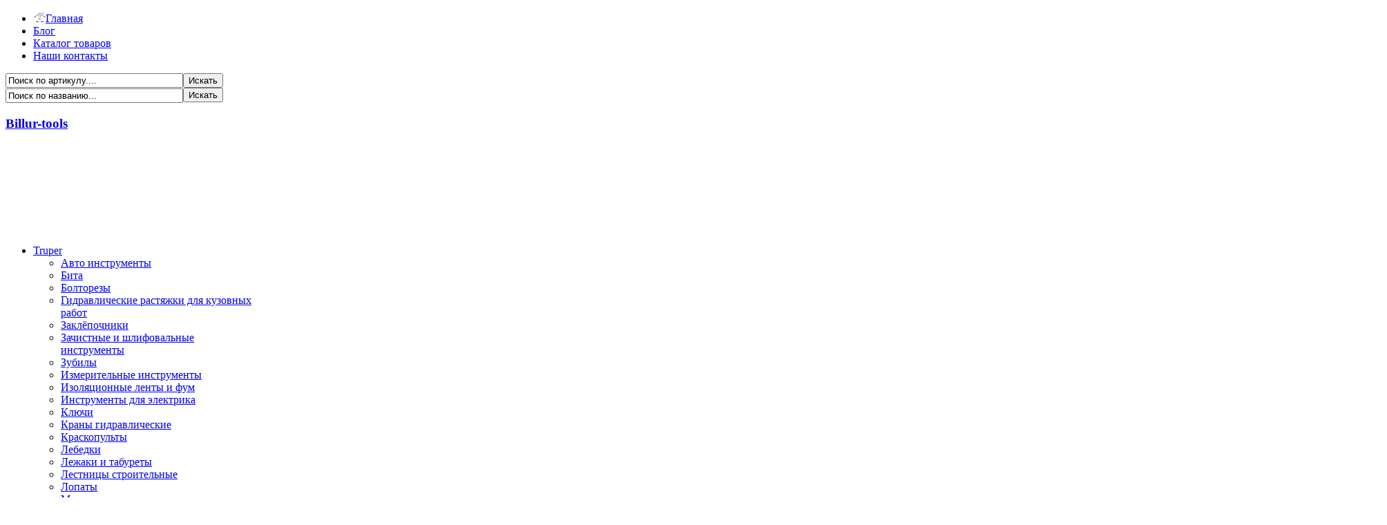

--- FILE ---
content_type: text/html; charset=utf-8
request_url: https://billur-tools.kz/truper/krany-gidravlicheskie
body_size: 21735
content:
<!DOCTYPE html PUBLIC "-//W3C//DTD XHTML 1.0 Transitional//EN" "http://www.w3.org/TR/xhtml1/DTD/xhtml1-transitional.dtd">
<html xmlns:og="http://ogp.me/ns#" xmlns:fb="http://www.facebook.com/2008/fbml" xmlns="http://www.w3.org/1999/xhtml" xml:lang="ru-ru" lang="ru-ru">
<head>
  <base href="https://billur-tools.kz/truper/krany-gidravlicheskie" />
  <meta http-equiv="content-type" content="text/html; charset=utf-8" />
  <meta name="title" content="Краны гидравлические" />
  <meta name="description" content="Магазин оптовой и розничной продажи профессиональных инструментов и оборудования в Атырау" />
  <meta name="generator" content="Joomla! - Open Source Content Management" />
  <title>Краны гидравлические</title><meta property="og:title" content="Краны гидравлические"/>
<meta property="og:type" content="website"/>
<meta property="og:url" content="https://billur-tools.kz/truper/krany-gidravlicheskie"/>
<meta property="og:description" content="Магазин оптовой и розничной продажи профессиональных инструментов и оборудования в Атырау" />
<meta property="og:site_name" content="Billur-tools" />
<meta property="og:locale" content="ru_RU"/>
<meta name="twitter:card" content="summary" />
<meta name="twitter:title" content="Краны гидравлические" />
<meta name="twitter:description" content="Магазин оптовой и розничной продажи профессиональных инструментов и оборудования в Атырау" />
<meta name="twitter:url" content="https://billur-tools.kz/truper/krany-gidravlicheskie" />
<meta name="geo.region" content="KZ">

  <link href="/truper/krany-gidravlicheskie" rel="canonical" />
  <link href="/templates/leo_tools/favicon.ico" rel="shortcut icon" type="image/vnd.microsoft.icon" />
  <link href="https://billur-tools.kz/component/search/?Itemid=727&amp;format=opensearch" rel="search" title="Искать Billur-tools" type="application/opensearchdescription+xml" />
  <link rel="stylesheet" href="/components/com_virtuemart/assets//css/facebox.css" type="text/css" />
  <link rel="stylesheet" href="/components/com_virtuemart/assets//css/vmsite-ltr.css" type="text/css" />
  <link rel="stylesheet" href="/media/system/css/modal.css" type="text/css" />
  <link rel="stylesheet" href="https://billur-tools.kz/plugins/system/jatypo/jatypo/assets/style.css" type="text/css" />
  <link rel="stylesheet" href="https://billur-tools.kz/plugins/system/jatypo/jatypo/typo/typo.css" type="text/css" />
  <link rel="stylesheet" href="https://billur-tools.kz/templates/leo_tools/css/menu/mega.css" type="text/css" />
  <link rel="stylesheet" href="https://billur-tools.kz/templates/system/css/system.css" type="text/css" />
  <link rel="stylesheet" href="https://billur-tools.kz/templates/system/css/general.css" type="text/css" />
  <link rel="stylesheet" href="https://billur-tools.kz/templates/leo_tools/css/vm.css" type="text/css" />
  <link rel="stylesheet" href="https://billur-tools.kz/templates/leo_tools/css/template2.css" type="text/css" />
  <link rel="stylesheet" href="https://billur-tools.kz/templates/leo_tools/css/fonts.css" type="text/css" />
  <link rel="stylesheet" href="https://billur-tools.kz/templates/leo_tools/css/joomla.css" type="text/css" />
  <link rel="stylesheet" href="https://billur-tools.kz/templates/leo_tools/css/extensions.css" type="text/css" />
  <link rel="stylesheet" href="https://billur-tools.kz/templates/leo_tools/css/layout.css" type="text/css" />
  <link rel="stylesheet" href="https://billur-tools.kz/templates/leo_tools/css/responsive.css" type="text/css" />
  <style type="text/css">
.leo-container { max-width: 1100px!important; }  #leo-left { width: 0%; }  #leo-right { width: 26%; }  #leo-content { width: 74%; }  #content-left { width: 20%; }  #gkComponentWrap { width: 80%; }
  </style>
  <script src="//ajax.googleapis.com/ajax/libs/jquery/1.6.4/jquery.min.js" type="text/javascript"></script>
  <script src="/components/com_virtuemart/assets//js/jquery.noConflict.js" type="text/javascript"></script>
  <script src="/components/com_virtuemart/assets//js/vmsite.js" type="text/javascript"></script>
  <script src="/components/com_virtuemart/assets//js/facebox.js" type="text/javascript"></script>
  <script src="/components/com_virtuemart/assets//js/vmprices.js" type="text/javascript"></script>
  <script src="/media/system/js/mootools-core.js" type="text/javascript"></script>
  <script src="/media/system/js/core.js" type="text/javascript"></script>
  <script src="/media/system/js/modal.js" type="text/javascript"></script>
  <script src="/media/system/js/mootools-more.js" type="text/javascript"></script>
  <script src="https://billur-tools.kz/plugins/system/jatypo/jatypo/assets/script.js" type="text/javascript"></script>
  <script src="https://billur-tools.kz/plugins/system/leofw/menu/mega/js/script.js" type="text/javascript"></script>
  <script src="https://billur-tools.kz/templates/leo_tools/js/global.js" type="text/javascript"></script>
  <script type="text/javascript">
vmSiteurl = 'https://billur-tools.kz/' ;
vmLang = '&amp;lang=ru' ;
vmCartText = 'добавлен в корзину.' ;
vmCartError = 'Ошибка обновления корзины' ;
loadingImage = '/components/com_virtuemart/assets/images/facebox/loading.gif' ;
closeImage = '/components/com_virtuemart/assets/images/facebox/closelabel.png' ; 
Virtuemart.addtocart_popup = '1' ; 
faceboxHtml = '<div id="facebox" style="display:none;"><div class="popup"><div class="content"></div> <a href="#" class="close"></a></div></div>'  ;

		window.addEvent('domready', function() {

			SqueezeBox.initialize({});
			SqueezeBox.assign($$('a.modal'), {
				parse: 'rel'
			});
		});
jQuery(document).ready(function () {
	jQuery('.orderlistcontainer').hover(
		function() { jQuery(this).find('.orderlist').stop().show()},
		function() { jQuery(this).find('.orderlist').stop().hide()}
	)
});
jQuery(document).ready(function() {
		jQuery('#VMmenu964_2582 li.VmClose ul').hide();
		jQuery('#VMmenu964_2582 li .VmArrowdown').click(
		function() {

			if (jQuery(this).parent().next('ul').is(':hidden')) {
				jQuery('#VMmenu964_2582 ul:visible').delay(500).slideUp(500,'linear').parents('li').addClass('VmClose').removeClass('VmOpen');
				jQuery(this).parent().next('ul').slideDown(500,'linear');
				jQuery(this).parents('li').addClass('VmOpen').removeClass('VmClose');
			}
		});
	});
  </script>

<meta name="viewport" content="width=device-width, initial-scale=1, maximum-scale=1" /> 
<!--[if IE 7]>
<link rel="stylesheet" href="https://billur-tools.kz/templates/leo_tools/css/ie7.css" type="text/css" />
<![endif]-->

   
	<link href="https://fonts.googleapis.com/css?family=Oswald&amp;subset=cyrillic" rel="stylesheet">
	<!-- Global site tag (gtag.js) - Google Analytics -->
<script async src="https://www.googletagmanager.com/gtag/js?id=UA-33228578-37"></script>
<script>
  window.dataLayer = window.dataLayer || [];
  function gtag(){dataLayer.push(arguments);}
  gtag('js', new Date());

  gtag('config', 'UA-33228578-37');
</script>

</head>
<body id="leo-page" class="fs3  ">
<div id="page-container">
  <div id="page-container-inner">
  	
    <div id="leo-toppos" class="wrap " >
<div class="wrap-inner" >
      <div class="leo-container">
        <div class="leo-container-inner">
                              <div id="leo-topmenu">
              	<div class="leo-module moduletable">
		<div class="leomodule">
						<div class="modulecontent">
				
<ul class="menu">
<li class="item-435"><a href="/" ><img src="/images/icon-home.png" alt="Главная" /><span class="image-title">Главная</span> </a></li><li class="item-233"><a href="/blog" >Блог</a></li><li class="item-853"><a href="/katalog-tovarov" >Каталог товаров</a></li><li class="item-804"><a href="/nashi-kontakty" >Наши контакты</a></li></ul>
			</div>
		</div>
	</div>

          </div>
                               <div id="leo-toppos-right">
              	<div class="leo-module moduletable">
		<div class="leomodule">
						<div class="modulecontent">
				<form action="/truper/krany-gidravlicheskie" method="post">
	<div class="search">
		<label for="mod-search-searchword"> </label><input name="searchword" id="mod-search-searchword" maxlength="20"  class="inputbox" type="text" size="30" value="Поиск по артикулу...."  onblur="if (this.value=='') this.value='Поиск по артикулу....';" onfocus="if (this.value=='Поиск по артикулу....') this.value='';" /><input type="submit" value="Искать" class="button" onclick="this.form.searchword.focus();"/>	<input type="hidden" name="task" value="search" />
	<input type="hidden" name="option" value="com_search" />
	<input type="hidden" name="Itemid" value="1024" />
	</div>
</form>
			</div>
		</div>
	</div>
	<div class="leo-module moduletable">
		<div class="leomodule">
						<div class="modulecontent">
				<!--BEGIN Search Box -->
<form action="/poisk/поиск" method="get">
<div class="search">
<input style="vertical-align :middle;" name="keyword" id="mod_virtuemart_search" maxlength="30" alt="Искать" class="inputbox" type="text" size="30" value="Поиск по названию..."  onblur="if(this.value=='') this.value='Поиск по названию...';" onfocus="if(this.value=='Поиск по названию...') this.value='';" /><input type="submit" value="Искать" class="button" onclick="this.form.keyword.focus();"/></div>
		<input type="hidden" name="limitstart" value="0" />
		<input type="hidden" name="option" value="com_virtuemart" />
		<input type="hidden" name="view" value="category" />
	  </form>

<!-- End Search Box -->			</div>
		</div>
	</div>

          </div>
                </div>
    </div>
    </div>
    </div>
		 
    <!-- HEADER BLOCK -->
    <div id="leo-blockheader" class="wrap" >
       <div id="leo-blockheader-inner" class="leo-blockheader-inner" >
	<div class="inner-wrap">
      <div class="leo-container">
        <div class="leo-container-inner">
          <div id="leo-logo">
  <h3 class="leo-logo"><a class="png" href="https://billur-tools.kz/" title="Billur-tools"> <span>Billur-tools</span></a> </h3>
</div>
          <!-- HEADER TOP -->
                       <div id="leo-header-top" >
           		<div id="leo-header-top-inner" >
                  	<div class="leo-module moduletable">
		<div class="leomodule">
						<div class="modulecontent">
				

<div class="custom"  >
	<div style="color: #fff;">
<p style="text-align: right;">Звонок по Казахстану</p>
<h3 style="color: fff;"><strong>+7 (7122) 25 01 39, +7 778 759 1010</strong></h3>
<p style="text-align: right;">Пишите нам на email:&nbsp;<strong><a href="mailto:info@billur-tools.kz" style="color: #fff;">info@billur-tools.kz</a></strong></p>
</div></div>
			</div>
		</div>
	</div>
	<div class="leo-module moduletable">
		<div class="leomodule">
						<div class="modulecontent">
				

<div class="custom"  >
	<script type="text/javascript">(function() {
    var cx = '010731530369820403514:rqwwjudutno';
    var gcse = document.createElement('script');
    gcse.type = 'text/javascript';
    gcse.async = true;
    gcse.src = 'https://cse.google.com/cse.js?cx=' + cx;
    var s = document.getElementsByTagName('script')[0];
    s.parentNode.insertBefore(gcse, s);
  })();</script>
<p>&nbsp;</p></div>
			</div>
		</div>
	</div>

                </div>
            </div>
                      <!-- SEARCH -->
		           
    		</div>
        </div>
      </div>
    </div>
	</div>
    
      <!-- HEADER BLOCK1 -->
             <!-- MAIN TOP MENU -->
          <div id="leo-mainmenu" class="wrap">
          <div class="wrap-inner">
          <div class="leo-container">
            <div class="leo-container-inner">
             <div class="mainmenu">
              <div class="menusys_mega"><ul id="menusys_mega"><li id="menu-704" class="first-item hasChild active"><a href="/truper"  class=' active' id="menusys704"  title="Truper"><span class="no-image"><span class="menu-title">Truper</span></span></a><div id="menu-704_menusub_sub0" class="menusub_mega level0"><div class="submenu-wrapper"><div class="subarrowtop"></div><div class="subwrap-inner"><div class="subwrap-inner2"><div class="menucontent-wrapper" style="width:"><div class="megacol column1" style="width:320px"><ul class="mega-ul ul"><li class="mega-li li first-item"><a href="/truper/avto-instrumenty"  class=' item' id="menusys706"  title="Авто инструменты"><span class="no-image"><span class="menu-title">Авто инструменты</span></span></a></li><li class="mega-li li"><a href="/truper/bita"  class=' item' id="menusys710"  title="Бита"><span class="no-image"><span class="menu-title">Бита</span></span></a></li><li class="mega-li li"><a href="/truper/boltorezy"  class=' item' id="menusys711"  title="Болторезы"><span class="no-image"><span class="menu-title">Болторезы</span></span></a></li><li class="mega-li li"><a href="/truper/gidravlicheskie-rastyazhki-dlya-kuzovnykh-rabot"  class=' item' id="menusys713"  title="Гидравлические растяжки для кузовных работ"><span class="no-image"><span class="menu-title">Гидравлические растяжки для кузовных работ</span></span></a></li><li class="mega-li li"><a href="/truper/zakljopochniki"  class=' item' id="menusys718"  title="Заклёпочники"><span class="no-image"><span class="menu-title">Заклёпочники</span></span></a></li><li class="mega-li li"><a href="/truper/zachistnye-i-shlifovalnye-instrumenty"  class=' item' id="menusys719"  title="Зачистные и шлифовальные инструменты"><span class="no-image"><span class="menu-title">Зачистные и шлифовальные инструменты</span></span></a></li><li class="mega-li li"><a href="/truper/zubily"  class=' item' id="menusys720"  title="Зубилы"><span class="no-image"><span class="menu-title">Зубилы</span></span></a></li><li class="mega-li li"><a href="/truper/izmeritelnye-instrumenty"  class=' item' id="menusys721"  title="Измерительные инструменты"><span class="no-image"><span class="menu-title">Измерительные инструменты</span></span></a></li><li class="mega-li li"><a href="/truper/izolyatsionnye-lenty-i-fum"  class=' item' id="menusys722"  title="Изоляционные ленты и фум"><span class="no-image"><span class="menu-title">Изоляционные ленты и фум</span></span></a></li><li class="mega-li li"><a href="/truper/instrumenty-dlya-elektrika"  class=' item' id="menusys724"  title="Инструменты для электрика"><span class="no-image"><span class="menu-title">Инструменты для электрика</span></span></a></li><li class="mega-li li"><a href="/truper/klyuchi"  class=' item' id="menusys725"  title="Ключи"><span class="no-image"><span class="menu-title">Ключи</span></span></a></li><li class="mega-li li last-item"><a href="/truper/krany-gidravlicheskie"  class=' active' id="menusys727"  title="Краны гидравлические"><span class="no-image"><span class="menu-title">Краны гидравлические</span></span></a></li></ul></div><div class="megacol column2" style="width:320px"><ul class="mega-ul ul"><li class="mega-li li first-item"><a href="/truper/kraskopulty"  class=' item' id="menusys728"  title="Краскопульты"><span class="no-image"><span class="menu-title">Краскопульты</span></span></a></li><li class="mega-li li"><a href="/truper/lebedki"  class=' item' id="menusys729"  title="Лебедки"><span class="no-image"><span class="menu-title">Лебедки</span></span></a></li><li class="mega-li li"><a href="/truper/lezhaki-i-taburety"  class=' item' id="menusys730"  title="Лежаки и табуреты"><span class="no-image"><span class="menu-title">Лежаки и табуреты</span></span></a></li><li class="mega-li li"><a href="/truper/lestnitsy-stroitelnye"  class=' item' id="menusys731"  title="Лестницы строительные"><span class="no-image"><span class="menu-title">Лестницы строительные</span></span></a></li><li class="mega-li li"><a href="/truper/lopaty"  class=' item' id="menusys732"  title="Лопаты"><span class="no-image"><span class="menu-title">Лопаты</span></span></a></li><li class="mega-li li"><a href="/truper/metchiki-plashki-ekstraktory-razvaltsovki-trub"  class=' item' id="menusys733"  title="Метчики, плашки, экстракторы, развальцовки труб"><span class="no-image"><span class="menu-title">Метчики, плашки, экстракторы, развальцовки труб</span></span></a></li><li class="mega-li li"><a href="/truper/molotki-kuvaldy-topory"  class=' item' id="menusys735"  title="Молотки, кувалды, топоры"><span class="no-image"><span class="menu-title">Молотки, кувалды, топоры</span></span></a></li><li class="mega-li li"><a href="/truper/nagnetateli-zhidkostej-i-masel"  class=' item' id="menusys736"  title="Нагнетатели жидкостей и масел"><span class="no-image"><span class="menu-title">Нагнетатели жидкостей и масел</span></span></a></li><li class="mega-li li"><a href="/truper/napilniki-nadfili"  class=' item' id="menusys738"  title="Напильники, надфили"><span class="no-image"><span class="menu-title">Напильники, надфили</span></span></a></li><li class="mega-li li last-item"><a href="/truper/nozhovki-po-derevu-i-metallu"  class=' item' id="menusys742"  title="Ручные режущие инструменты"><span class="no-image"><span class="menu-title">Ручные режущие инструменты</span></span></a></li></ul></div><div class="megacol column3" style="width:320px"><ul class="mega-ul ul"><li class="mega-li li first-item"><a href="/truper/otvertki"  class=' item' id="menusys744"  title="Отвертки"><span class="no-image"><span class="menu-title">Отвертки</span></span></a></li><li class="mega-li li"><a href="/truper/pnevmo-instrumenty"  class=' item' id="menusys749"  title="Пневмо инструменты"><span class="no-image"><span class="menu-title">Пневмо инструменты</span></span></a></li><li class="mega-li li"><a href="/truper/pressy-gidravlicheskie"  class=' item' id="menusys750"  title="Прессы гидравлические"><span class="no-image"><span class="menu-title">Прессы гидравлические</span></span></a></li><li class="mega-li li"><a href="/truper/ruchnye-zachistnye-shchetki"  class=' item' id="menusys755"  title="Ручные зачистные щетки"><span class="no-image"><span class="menu-title">Ручные зачистные щетки</span></span></a></li><li class="mega-li li"><a href="/truper/sapogi-dlya-promyshlennogo-primeneniya"  class=' item' id="menusys757"  title="Средства индивидуальной защиты(СИЗ)"><span class="no-image"><span class="menu-title">Средства индивидуальной защиты(СИЗ)</span></span></a></li><li class="mega-li li"><a href="/truper/stameski"  class=' item' id="menusys760"  title="Стамески"><span class="no-image"><span class="menu-title">Стамески</span></span></a></li><li class="mega-li li"><a href="/truper/steplery-ruchnye"  class=' item' id="menusys762"  title="Степлеры (ручные)"><span class="no-image"><span class="menu-title">Степлеры (ручные)</span></span></a></li><li class="mega-li li"><a href="/truper/stropy"  class=' item' id="menusys763"  title="Страховочное снаряжение и Стропы"><span class="no-image"><span class="menu-title">Страховочное снаряжение и Стропы</span></span></a></li><li class="mega-li li"><a href="/truper/strubtsiny-zazhimy"  class=' item' id="menusys764"  title="Струбцины, зажимы"><span class="no-image"><span class="menu-title">Струбцины, зажимы</span></span></a></li><li class="mega-li li last-item"><a href="/truper/s-emniki"  class=' item' id="menusys765"  title="Съемники"><span class="no-image"><span class="menu-title">Съемники</span></span></a></li></ul></div><div class="megacol column4" style="width:320px"><ul class="mega-ul ul"><li class="mega-li li first-item"><a href="/truper/tali-i-tsepi"  class=' item' id="menusys766"  title="Тали и цепи"><span class="no-image"><span class="menu-title">Тали и цепи</span></span></a></li><li class="mega-li li"><a href="/truper/telezhki-dlya-razgruzochnykh-i-pogruzochnykh-rabot"  class=' item' id="menusys768"  title="Тележки для разгрузочных и погрузочных работ"><span class="no-image"><span class="menu-title">Тележки для разгрузочных и погрузочных работ</span></span></a></li><li class="mega-li li"><a href="/truper/tiski"  class=' item' id="menusys769"  title="Тиски"><span class="no-image"><span class="menu-title">Тиски</span></span></a></li><li class="mega-li li"><a href="/truper/trubogib"  class=' item' id="menusys771"  title="Трубогиб"><span class="no-image"><span class="menu-title">Трубогиб</span></span></a></li><li class="mega-li li"><a href="/truper/truborezy"  class=' item' id="menusys772"  title="Труборезы"><span class="no-image"><span class="menu-title">Труборезы</span></span></a></li><li class="mega-li li"><a href="/truper/filtros-emniki"  class=' item' id="menusys773"  title="Фильтросъемники"><span class="no-image"><span class="menu-title">Фильтросъемники</span></span></a></li><li class="mega-li li"><a href="/truper/fonari"  class=' item' id="menusys774"  title="Фонари"><span class="no-image"><span class="menu-title">Фонари</span></span></a></li><li class="mega-li li"><a href="/truper/sharnirno-gubtsevye-instrumenty"  class=' item' id="menusys776"  title="Шарнирно-губцевые инструменты"><span class="no-image"><span class="menu-title">Шарнирно-губцевые инструменты</span></span></a></li><li class="mega-li li"><a href="/truper/shestigranniki"  class=' item' id="menusys777"  title="Шестигранники"><span class="no-image"><span class="menu-title">Шестигранники</span></span></a></li><li class="mega-li li last-item"><a href="/truper/yashchiki-i-sumki-dlya-khraneniya-instrumentov"  class=' item' id="menusys778"  title="Ящики и сумки для хранения инструментов"><span class="no-image"><span class="menu-title">Ящики и сумки для хранения инструментов</span></span></a></li></ul></div><div class="clearfix"></div></div></div></div><div class="clearfix"></div></div></div></li><li id="menu-779" class="hasChild"><a href="/force"  class=' item' id="menusys779"  title="FORCE"><span class="no-image"><span class="menu-title">FORCE</span></span></a><div id="menu-779_menusub_sub0" class="menusub_mega level0"><div class="submenu-wrapper"><div class="subarrowtop"></div><div class="subwrap-inner"><div class="subwrap-inner2"><div class="menucontent-wrapper" style="width:"><div class="megacol column1"><ul class="mega-ul ul"><li class="mega-li li first-item"><a href="/force/nabory-golovok"  class=' item' id="menusys805"  title="Наборы торцевых головок (ручные и пневматические)"><span class="no-image"><span class="menu-title">Наборы торцевых головок (ручные и пневматические)</span></span></a></li><li class="mega-li li"><a href="/force/diagnosticheskoe-oborudovanie"  class=' item' id="menusys806"  title="Диагностическое оборудование "><span class="no-image"><span class="menu-title">Диагностическое оборудование </span></span></a></li><li class="mega-li li"><a href="/force/bity"  class=' item' id="menusys808"  title="Биты"><span class="no-image"><span class="menu-title">Биты</span></span></a></li><li class="mega-li li"><a href="/force/pnevmaticheskij-instrument"  class=' item' id="menusys810"  title="Пневматический инструмент"><span class="no-image"><span class="menu-title">Пневматический инструмент</span></span></a></li><li class="mega-li li"><a href="/force/treshchotki-vorotki"  class=' item' id="menusys811"  title="Трещотки, воротки "><span class="no-image"><span class="menu-title">Трещотки, воротки </span></span></a></li><li class="mega-li li"><a href="/force/golovki"  class=' item' id="menusys812"  title="Головки (ручные и для пневмоинструмента)"><span class="no-image"><span class="menu-title">Головки (ручные и для пневмоинструмента)</span></span></a></li><li class="mega-li li last-item"><a href="/force/klyuchi"  class=' item' id="menusys813"  title="Ключи"><span class="no-image"><span class="menu-title">Ключи</span></span></a></li></ul></div><div class="megacol column2"><ul class="mega-ul ul"><li class="mega-li li first-item"><a href="/force/udliniteli-perekhodniki"  class=' item' id="menusys815"  title="Удлинители, переходники"><span class="no-image"><span class="menu-title">Удлинители, переходники</span></span></a></li><li class="mega-li li"><a href="/force/sharnirno-gubtsevyj-instrument"  class=' item' id="menusys822"  title="Шарнирно-губцевый инструмент"><span class="no-image"><span class="menu-title">Шарнирно-губцевый инструмент</span></span></a></li><li class="mega-li li"><a href="/force/prochij-instrument"  class=' item' id="menusys823"  title="Прочий инструмент"><span class="no-image"><span class="menu-title">Прочий инструмент</span></span></a></li><li class="mega-li li"><a href="/force/avto-spetsialnye-instrumenty"  class=' item' id="menusys824"  title="Авто специальные инструменты"><span class="no-image"><span class="menu-title">Авто специальные инструменты</span></span></a></li><li class="mega-li li"><a href="/force/zazhimy-dlya-kuzovnykh-rabot"  class=' item' id="menusys826"  title="Зажимы для кузовных работ"><span class="no-image"><span class="menu-title">Зажимы для кузовных работ</span></span></a></li><li class="mega-li li last-item"><a href="/force/izmeritelnyj-instrument"  class=' item' id="menusys827"  title="Измерительный инструмент"><span class="no-image"><span class="menu-title">Измерительный инструмент</span></span></a></li></ul></div><div class="megacol column3"><ul class="mega-ul ul"><li class="mega-li li first-item"><a href="/force/instrumenty-elektrika"  class=' item' id="menusys828"  title="Инструменты Электрика"><span class="no-image"><span class="menu-title">Инструменты Электрика</span></span></a></li><li class="mega-li li"><a href="/force/nozhnitsy-i-boltorezy"  class=' item' id="menusys830"  title="Ножницы и болторезы"><span class="no-image"><span class="menu-title">Ножницы и болторезы</span></span></a></li><li class="mega-li li"><a href="/force/spetsialnyj-instrument"  class=' item' id="menusys831"  title="Специальный инструмент"><span class="no-image"><span class="menu-title">Специальный инструмент</span></span></a></li><li class="mega-li li"><a href="/force/s-emniki-opravki"  class=' item' id="menusys832"  title="Съемники, оправки"><span class="no-image"><span class="menu-title">Съемники, оправки</span></span></a></li><li class="mega-li li"><a href="/force/tiski"  class=' item' id="menusys833"  title="Тиски"><span class="no-image"><span class="menu-title">Тиски</span></span></a></li><li class="mega-li li last-item"><a href="/force/shestigranniki-zvezdy"  class=' item' id="menusys834"  title="Шестигранники, звезды"><span class="no-image"><span class="menu-title">Шестигранники, звезды</span></span></a></li></ul></div><div class="clearfix"></div></div></div></div><div class="clearfix"></div></div></div></li><li><a href="/ega"  class=' item' id="menusys1044"  title="EGA"><span class="no-image"><span class="menu-title">EGA</span></span></a></li><li id="menu-780" class="hasChild"><a href="/bohrcraft"  class=' item' id="menusys780"  title="BOHRCRAFT"><span class="no-image"><span class="menu-title">BOHRCRAFT</span></span></a><div id="menu-780_menusub_sub0" class="menusub_mega level0"><div class="submenu-wrapper"><div class="subarrowtop"></div><div class="subwrap-inner"><div class="subwrap-inner2"><div class="menucontent-wrapper" style="width:"><div class="megacol column1"><ul class="mega-ul ul"><li class="mega-li li first-item"><a href="/bohrcraft/adaptery"  class=' item' id="menusys835"  title="Адаптеры"><span class="no-image"><span class="menu-title">Адаптеры</span></span></a></li><li class="mega-li li"><a href="/bohrcraft/adaptery-chertilki-bity-golovki-ekstraktory"  class=' item' id="menusys836"  title="Адаптеры, Чертилки, Биты, Головки, Экстракторы"><span class="no-image"><span class="menu-title">Адаптеры, Чертилки, Биты, Головки, Экстракторы</span></span></a></li><li class="mega-li li"><a href="/bohrcraft/almaznye-sverla-i-diski"  class=' item' id="menusys837"  title="Алмазные сверла и диски"><span class="no-image"><span class="menu-title">Алмазные сверла и диски</span></span></a></li><li class="mega-li li"><a href="/bohrcraft/borfrezy"  class=' item' id="menusys838"  title="Борфрезы"><span class="no-image"><span class="menu-title">Борфрезы</span></span></a></li><li class="mega-li li"><a href="/bohrcraft/borfrezy-po-metallu-sharoshki"  class=' item' id="menusys839"  title="Борфрезы по металлу(шарошки)"><span class="no-image"><span class="menu-title">Борфрезы по металлу(шарошки)</span></span></a></li><li class="mega-li li last-item"><a href="/bohrcraft/bury"  class=' item' id="menusys840"  title="Буры"><span class="no-image"><span class="menu-title">Буры</span></span></a></li></ul></div><div class="megacol column2"><ul class="mega-ul ul"><li class="mega-li li first-item"><a href="/bohrcraft/zenovki"  class=' item' id="menusys842"  title="Зеновки"><span class="no-image"><span class="menu-title">Зеновки</span></span></a></li><li class="mega-li li"><a href="/bohrcraft/vorotki"  class=' item' id="menusys841"  title="Воротки"><span class="no-image"><span class="menu-title">Воротки</span></span></a></li><li class="mega-li li"><a href="/bohrcraft/instrumenty"  class=' item' id="menusys843"  title="Инструменты"><span class="no-image"><span class="menu-title">Инструменты</span></span></a></li><li class="mega-li li"><a href="/bohrcraft/koronki"  class=' item' id="menusys844"  title="Коронки"><span class="no-image"><span class="menu-title">Коронки</span></span></a></li><li class="mega-li li"><a href="/bohrcraft/krugi-i-diski"  class=' item' id="menusys845"  title="Круги и диски"><span class="no-image"><span class="menu-title">Круги и диски</span></span></a></li><li class="mega-li li last-item"><a href="/bohrcraft/lobzikovye-pily-i-polotna"  class=' item' id="menusys846"  title="Лобзиковые пилы и полотна"><span class="no-image"><span class="menu-title">Лобзиковые пилы и полотна</span></span></a></li></ul></div><div class="megacol column3"><ul class="mega-ul ul"><li class="mega-li li first-item"><a href="/bohrcraft/metchiki"  class=' item' id="menusys847"  title="Метчики"><span class="no-image"><span class="menu-title">Метчики</span></span></a></li><li class="mega-li li"><a href="/bohrcraft/nabory"  class=' item' id="menusys848"  title="Наборы"><span class="no-image"><span class="menu-title">Наборы</span></span></a></li><li class="mega-li li"><a href="/bohrcraft/pily"  class=' item' id="menusys849"  title="Пилы"><span class="no-image"><span class="menu-title">Пилы</span></span></a></li><li class="mega-li li"><a href="/bohrcraft/plashki"  class=' item' id="menusys850"  title="Плашки"><span class="no-image"><span class="menu-title">Плашки</span></span></a></li><li class="mega-li li"><a href="/bohrcraft/sverla"  class=' item' id="menusys851"  title="Сверла"><span class="no-image"><span class="menu-title">Сверла</span></span></a></li><li class="mega-li li last-item"><a href="/bohrcraft/sverla-dlya-svarki"  class=' item' id="menusys852"  title="Сверла для сварки"><span class="no-image"><span class="menu-title">Сверла для сварки</span></span></a></li></ul></div><div class="clearfix"></div></div></div></div><div class="clearfix"></div></div></div></li><li id="menu-782" class="hasChild"><a href="/jonnesway"  class=' item' id="menusys782"  title="JONNESWAY"><span class="no-image"><span class="menu-title">JONNESWAY</span></span></a><div id="menu-782_menusub_sub0" class="menusub_mega level0"><div class="submenu-wrapper"><div class="subarrowtop"></div><div class="subwrap-inner"><div class="subwrap-inner2"><div class="menucontent-wrapper" style="width:"><div class="megacol column1"><ul class="mega-ul ul"><li class="mega-li li first-item"><a href="/jonnesway/adaptor"  class=' item' id="menusys871"  title="Адаптор"><span class="no-image"><span class="menu-title">Адаптор</span></span></a></li><li class="mega-li li"><a href="/jonnesway/golovki"  class=' item' id="menusys872"  title="Головки"><span class="no-image"><span class="menu-title">Головки</span></span></a></li><li class="mega-li li"><a href="/jonnesway/zubilo"  class=' item' id="menusys873"  title="Зубило"><span class="no-image"><span class="menu-title">Зубило</span></span></a></li><li class="mega-li li"><a href="/jonnesway/instrumenty"  class=' item' id="menusys874"  title="Инструменты"><span class="no-image"><span class="menu-title">Инструменты</span></span></a></li><li class="mega-li li"><a href="/jonnesway/klyuchi"  class=' item' id="menusys875"  title="Ключи"><span class="no-image"><span class="menu-title">Ключи</span></span></a></li><li class="mega-li li last-item"><a href="/jonnesway/nabor"  class=' item' id="menusys876"  title="Набор"><span class="no-image"><span class="menu-title">Набор</span></span></a></li></ul></div><div class="megacol column2"><ul class="mega-ul ul"><li class="mega-li li first-item"><a href="/jonnesway/opora"  class=' item' id="menusys877"  title="Опора"><span class="no-image"><span class="menu-title">Опора</span></span></a></li><li class="mega-li li"><a href="/jonnesway/otvertka"  class=' item' id="menusys878"  title="Отвертка"><span class="no-image"><span class="menu-title">Отвертка</span></span></a></li><li class="mega-li li"><a href="/jonnesway/s-emnik"  class=' item' id="menusys879"  title="Съемник"><span class="no-image"><span class="menu-title">Съемник</span></span></a></li><li class="mega-li li"><a href="/jonnesway/tiski"  class=' item' id="menusys880"  title="Тиски"><span class="no-image"><span class="menu-title">Тиски</span></span></a></li><li class="mega-li li last-item"><a href="/jonnesway/treshchetka"  class=' item' id="menusys881"  title="Трещетка"><span class="no-image"><span class="menu-title">Трещетка</span></span></a></li></ul></div><div class="megacol column3"><ul class="mega-ul ul"><li class="mega-li li first-item"><a href="/jonnesway/udlinitel"  class=' item' id="menusys882"  title="Удлинитель"><span class="no-image"><span class="menu-title">Удлинитель</span></span></a></li><li class="mega-li li"><a href="/jonnesway/shlang"  class=' item' id="menusys883"  title="Шланг"><span class="no-image"><span class="menu-title">Шланг</span></span></a></li><li class="mega-li li"><a href="/jonnesway/shtutser"  class=' item' id="menusys884"  title="Штуцер"><span class="no-image"><span class="menu-title">Штуцер</span></span></a></li><li class="mega-li li"><a href="/jonnesway/shchiptsy"  class=' item' id="menusys885"  title="Щипцы"><span class="no-image"><span class="menu-title">Щипцы</span></span></a></li><li class="mega-li li last-item"><a href="/jonnesway/elektroaksessuary"  class=' item' id="menusys886"  title="Электроаксессуары"><span class="no-image"><span class="menu-title">Электроаксессуары</span></span></a></li></ul></div><div class="clearfix"></div></div></div></div><div class="clearfix"></div></div></div></li><li id="menu-783" class="hasChild"><a href="/sumake"  class=' item' id="menusys783"  title="SUMAKE"><span class="no-image"><span class="menu-title">SUMAKE</span></span></a><div id="menu-783_menusub_sub0" class="menusub_mega level0"><div class="submenu-wrapper"><div class="subarrowtop"></div><div class="subwrap-inner"><div class="subwrap-inner2"><div class="menucontent-wrapper" style="width:"><div class="megacol column1"><ul class="mega-ul ul"><li class="mega-li li first-item"><a href="/sumake/soputstvuyushchie-i-raskhodniki"  class=' item' id="menusys895"  title="Быстроразъемы"><span class="no-image"><span class="menu-title">Быстроразъемы</span></span></a></li><li class="mega-li li"><a href="/sumake/filtry-i-lubrikatory"  class=' item' id="menusys898"  title="Фильтры и распылители"><span class="no-image"><span class="menu-title">Фильтры и распылители</span></span></a></li></ul></div><div class="megacol column2"><ul class="mega-ul ul"><li class="mega-li li first-item"><a href="/sumake/shchtutser"  class=' item' id="menusys899"  title="Щтуцер"><span class="no-image"><span class="menu-title">Щтуцер</span></span></a></li></ul></div><div class="clearfix"></div></div></div></div><div class="clearfix"></div></div></div></li><li id="menu-801" class="hasChild"><a href="/ombra"  class=' item' id="menusys801"  title="OMBRA"><span class="no-image"><span class="menu-title">OMBRA</span></span></a><div id="menu-801_menusub_sub0" class="menusub_mega level0"><div class="submenu-wrapper"><div class="subarrowtop"></div><div class="subwrap-inner"><div class="subwrap-inner2"><div class="menucontent-wrapper" style="width:"><div class="megacol column1"><ul class="mega-ul ul"><li class="mega-li li first-item"><a href="/ombra/instrumenty"  class=' item' id="menusys940"  title="Инструменты"><span class="no-image"><span class="menu-title">Инструменты</span></span></a></li><li class="mega-li li"><a href="/ombra/verstaki"  class=' item' id="menusys984"  title="Верстаки"><span class="no-image"><span class="menu-title">Верстаки</span></span></a></li><li class="mega-li li"><a href="/ombra/domkraty"  class=' item' id="menusys985"  title="Домкраты"><span class="no-image"><span class="menu-title">Домкраты</span></span></a></li><li class="mega-li li"><a href="/ombra/instrumenty-dlya-dvigatelya"  class=' item' id="menusys986"  title="Инструменты для двигателя"><span class="no-image"><span class="menu-title">Инструменты для двигателя</span></span></a></li><li class="mega-li li"><a href="/ombra/instrument-dlya-khodovoj-chasti"  class=' item' id="menusys987"  title="Инструмент для ходовой части"><span class="no-image"><span class="menu-title">Инструмент для ходовой части</span></span></a></li><li class="mega-li li"><a href="/ombra/nozhnitsy"  class=' item' id="menusys988"  title="Ножницы"><span class="no-image"><span class="menu-title">Ножницы</span></span></a></li><li class="mega-li li"><a href="/ombra/podstavki-strakhovochnye"  class=' item' id="menusys989"  title="Подставки страховочные"><span class="no-image"><span class="menu-title">Подставки страховочные</span></span></a></li><li class="mega-li li"><a href="/ombra/pressy"  class=' item' id="menusys990"  title="Прессы"><span class="no-image"><span class="menu-title">Прессы</span></span></a></li><li class="mega-li li"><a href="/ombra/pribory-dlya-zameny-smazok-i-zhidkostej"  class=' item' id="menusys991"  title="Приборы для замены смазок и жидкостей"><span class="no-image"><span class="menu-title">Приборы для замены смазок и жидкостей</span></span></a></li><li class="mega-li li"><a href="/ombra/s-emniki-mekhanicheskie"  class=' item' id="menusys992"  title="Съемники механические"><span class="no-image"><span class="menu-title">Съемники механические</span></span></a></li><li class="mega-li li"><a href="/ombra/telezhki-instrumentalnye"  class=' item' id="menusys993"  title="Тележки инструментальные"><span class="no-image"><span class="menu-title">Тележки инструментальные</span></span></a></li><li class="mega-li li last-item"><a href="/ombra/uglovye-klyuchi"  class=' item' id="menusys994"  title="Угловые ключи"><span class="no-image"><span class="menu-title">Угловые ключи</span></span></a></li></ul></div><div class="clearfix"></div></div></div></div><div class="clearfix"></div></div></div></li><li id="menu-786" class="hasChild"><a href="/shtormpower"  class=' item' id="menusys786"  title="SHTORMPOWER"><span class="no-image"><span class="menu-title">SHTORMPOWER</span></span></a><div id="menu-786_menusub_sub0" class="menusub_mega level0"><div class="submenu-wrapper"><div class="subarrowtop"></div><div class="subwrap-inner"><div class="subwrap-inner2"><div class="menucontent-wrapper" style="width:"><div class="megacol column1"><ul class="mega-ul ul"><li class="mega-li li first-item"><a href="/shtormpower/kompressory"  class=' item' id="menusys915"  title="Компрессоры"><span class="no-image"><span class="menu-title">Компрессоры</span></span></a></li><li class="mega-li li"><a href="/shtormpower/motopompy-benzinovye"  class=' item' id="menusys916"  title="Мотопомпы бензиновые"><span class="no-image"><span class="menu-title">Мотопомпы бензиновые</span></span></a></li><li class="mega-li li"><a href="/shtormpower/nasosy"  class=' item' id="menusys917"  title="Насосы"><span class="no-image"><span class="menu-title">Насосы</span></span></a></li><li class="mega-li li"><a href="/shtormpower/sadovyj-instrument"  class=' item' id="menusys918"  title="Садовый инструмент"><span class="no-image"><span class="menu-title">Садовый инструмент</span></span></a></li><li class="mega-li li"><a href="/shtormpower/svarochnoe-oborudovanie"  class=' item' id="menusys919"  title="Сварочное оборудование"><span class="no-image"><span class="menu-title">Сварочное оборудование</span></span></a></li><li class="mega-li li"><a href="/shtormpower/tochila"  class=' item' id="menusys920"  title="Точила"><span class="no-image"><span class="menu-title">Точила</span></span></a></li><li class="mega-li li last-item"><a href="/shtormpower/elektroinstrument"  class=' item' id="menusys921"  title="Электроинструмент "><span class="no-image"><span class="menu-title">Электроинструмент </span></span></a></li></ul></div><div class="clearfix"></div></div></div></div><div class="clearfix"></div></div></div></li><li id="menu-788" class="hasChild"><a href="/wiha"  class=' item' id="menusys788"  title="WIHA"><span class="no-image"><span class="menu-title">WIHA</span></span></a><div id="menu-788_menusub_sub0" class="menusub_mega level0"><div class="submenu-wrapper"><div class="subarrowtop"></div><div class="subwrap-inner"><div class="subwrap-inner2"><div class="menucontent-wrapper" style="width:"><div class="megacol column1"><ul class="mega-ul ul"><li class="mega-li li first-item"><a href="/wiha/bity-golovki-kusachki"  class=' item' id="menusys922"  title="Биты, Головки, Кусачки"><span class="no-image"><span class="menu-title">Биты, Головки, Кусачки</span></span></a></li><li class="mega-li li"><a href="/wiha/instrumenty"  class=' item' id="menusys923"  title="Инструменты"><span class="no-image"><span class="menu-title">Инструменты</span></span></a></li><li class="mega-li li"><a href="/wiha/otvertki-i-nabory"  class=' item' id="menusys924"  title="Отвертки и наборы"><span class="no-image"><span class="menu-title">Отвертки и наборы</span></span></a></li><li class="mega-li li"><a href="/wiha/sumki-dlya-instrumentov"  class=' item' id="menusys925"  title="Сумки для инструментов"><span class="no-image"><span class="menu-title">Сумки для инструментов</span></span></a></li><li class="mega-li li"><a href="/wiha/sharnirno-gubtsevye-instrumenty"  class=' item' id="menusys926"  title="Шарнирно-губцевые инструменты"><span class="no-image"><span class="menu-title">Шарнирно-губцевые инструменты</span></span></a></li><li class="mega-li li last-item"><a href="/wiha/shestigranniki"  class=' item' id="menusys927"  title="Шестигранники"><span class="no-image"><span class="menu-title">Шестигранники</span></span></a></li></ul></div><div class="clearfix"></div></div></div></div><div class="clearfix"></div></div></div></li><li id="menu-789" class="hasChild"><a href="/torin"  class=' item' id="menusys789"  title="TORIN"><span class="no-image"><span class="menu-title">TORIN</span></span></a><div id="menu-789_menusub_sub0" class="menusub_mega level0"><div class="submenu-wrapper"><div class="subarrowtop"></div><div class="subwrap-inner"><div class="subwrap-inner2"><div class="menucontent-wrapper" style="width:"><div class="megacol column1"><ul class="mega-ul ul"><li class="mega-li li first-item"><a href="/torin/gidravlicheskoe-oborudovanie"  class=' item' id="menusys951"  title="Гидравлическое оборудование"><span class="no-image"><span class="menu-title">Гидравлическое оборудование</span></span></a></li><li class="mega-li li"><a href="/torin/domkraty"  class=' item' id="menusys952"  title="Домкраты"><span class="no-image"><span class="menu-title">Домкраты</span></span></a></li><li class="mega-li li"><a href="/torin/dopolnitelnoe-oborudovanie"  class=' item' id="menusys953"  title="Дополнительное оборудование"><span class="no-image"><span class="menu-title">Дополнительное оборудование</span></span></a></li><li class="mega-li li"><a href="/torin/instrumenty"  class=' item' id="menusys954"  title="Инструменты"><span class="no-image"><span class="menu-title">Инструменты</span></span></a></li><li class="mega-li li"><a href="/torin/oborudovanie-dlya-agregatnogo-obsluzhivaniya"  class=' item' id="menusys955"  title="Оборудование для агрегатного обслуживания"><span class="no-image"><span class="menu-title">Оборудование для агрегатного обслуживания</span></span></a></li><li class="mega-li li"><a href="/torin/oborudovanie-dlya-zameny-masla"  class=' item' id="menusys956"  title="Оборудование для замены масла"><span class="no-image"><span class="menu-title">Оборудование для замены масла</span></span></a></li><li class="mega-li li"><a href="/torin/oborudovanie-dlya-khraneniya-instrumenta"  class=' item' id="menusys957"  title="Оборудование для хранения инструмента"><span class="no-image"><span class="menu-title">Оборудование для хранения инструмента</span></span></a></li><li class="mega-li li last-item"><a href="/torin/opory-remontnye"  class=' item' id="menusys958"  title="Опоры ремонтные"><span class="no-image"><span class="menu-title">Опоры ремонтные</span></span></a></li></ul></div><div class="clearfix"></div></div></div></div><div class="clearfix"></div></div></div></li><li id="menu-971" class="hasChild"><a href="/thorvik"  class=' item' id="menusys971"  title="THORVIK"><span class="no-image"><span class="menu-title">THORVIK</span></span></a><div id="menu-971_menusub_sub0" class="menusub_mega level0"><div class="submenu-wrapper"><div class="subarrowtop"></div><div class="subwrap-inner"><div class="subwrap-inner2"><div class="menucontent-wrapper" style="width:"><div class="megacol column1"><ul class="mega-ul ul"><li class="mega-li li first-item"><a href="/thorvik/golovki-tortsevye"  class=' item' id="menusys972"  title="Головки торцевые"><span class="no-image"><span class="menu-title">Головки торцевые</span></span></a></li><li class="mega-li li"><a href="/thorvik/izmeritelnyj-instrument"  class=' item' id="menusys973"  title="Измерительный инструмент"><span class="no-image"><span class="menu-title">Измерительный инструмент</span></span></a></li><li class="mega-li li"><a href="/thorvik/instrument-spetsialnogo-naznacheniya"  class=' item' id="menusys974"  title="Инструмент специального назначения"><span class="no-image"><span class="menu-title">Инструмент специального назначения</span></span></a></li><li class="mega-li li"><a href="/thorvik/klyuchi-gaechnye"  class=' item' id="menusys975"  title="Ключи гаечные"><span class="no-image"><span class="menu-title">Ключи гаечные</span></span></a></li><li class="mega-li li"><a href="/thorvik/nabory-universalnye"  class=' item' id="menusys976"  title="Наборы универсальные"><span class="no-image"><span class="menu-title">Наборы универсальные</span></span></a></li><li class="mega-li li"><a href="/thorvik/otvertki"  class=' item' id="menusys977"  title="Отвертки"><span class="no-image"><span class="menu-title">Отвертки</span></span></a></li><li class="mega-li li"><a href="/thorvik/pnevmoinstrument"  class=' item' id="menusys978"  title="Пневмоинструмент"><span class="no-image"><span class="menu-title">Пневмоинструмент</span></span></a></li><li class="mega-li li"><a href="/thorvik/privody"  class=' item' id="menusys979"  title="Приводы"><span class="no-image"><span class="menu-title">Приводы</span></span></a></li><li class="mega-li li"><a href="/thorvik/rezhushchij-instrument"  class=' item' id="menusys980"  title="Режущий инструмент"><span class="no-image"><span class="menu-title">Режущий инструмент</span></span></a></li><li class="mega-li li"><a href="/thorvik/remontnye-komplekty"  class=' item' id="menusys981"  title="Ремонтные комплекты"><span class="no-image"><span class="menu-title">Ремонтные комплекты</span></span></a></li><li class="mega-li li"><a href="/thorvik/udarnyj-instrument"  class=' item' id="menusys982"  title="Ударный инструмент"><span class="no-image"><span class="menu-title">Ударный инструмент</span></span></a></li><li class="mega-li li last-item"><a href="/thorvik/sharnirno-gubtsevyj-instrument"  class=' item' id="menusys983"  title="Шарнирно-губцевый инструмент"><span class="no-image"><span class="menu-title">Шарнирно-губцевый инструмент</span></span></a></li></ul></div><div class="clearfix"></div></div></div></div><div class="clearfix"></div></div></div></li><li id="menu-791" class="hasChild"><a href="/padre"  class=' item' id="menusys791"  title="PADRE"><span class="no-image"><span class="menu-title">PADRE</span></span></a><div id="menu-791_menusub_sub0" class="menusub_mega level0"><div class="submenu-wrapper"><div class="subarrowtop"></div><div class="subwrap-inner"><div class="subwrap-inner2"><div class="menucontent-wrapper" style="width:"><div class="megacol column1"><ul class="mega-ul ul"><li class="mega-li li first-item"><a href="/padre/zubilo"  class=' item' id="menusys942"  title="Зубило"><span class="no-image"><span class="menu-title">Зубило</span></span></a></li><li class="mega-li li"><a href="/padre/instrumenty"  class=' item' id="menusys943"  title="Инструменты"><span class="no-image"><span class="menu-title">Инструменты</span></span></a></li><li class="mega-li li"><a href="/padre/klyuchi"  class=' item' id="menusys944"  title="Ключи"><span class="no-image"><span class="menu-title">Ключи</span></span></a></li><li class="mega-li li"><a href="/padre/klyuch-treshchotochnyj"  class=' item' id="menusys945"  title="Ключ трещоточный"><span class="no-image"><span class="menu-title">Ключ трещоточный</span></span></a></li><li class="mega-li li"><a href="/padre/molotok"  class=' item' id="menusys946"  title="Молоток"><span class="no-image"><span class="menu-title">Молоток</span></span></a></li><li class="mega-li li last-item"><a href="/padre/montirovochnye-lopatki"  class=' item' id="menusys947"  title="Монтировочные лопатки"><span class="no-image"><span class="menu-title">Монтировочные лопатки</span></span></a></li></ul></div><div class="clearfix"></div></div></div></div><div class="clearfix"></div></div></div></li><li id="menu-784" class="hasChild"><a href="/bmi"  class=' item' id="menusys784"  title="BMI"><span class="no-image"><span class="menu-title">BMI</span></span></a><div id="menu-784_menusub_sub0" class="menusub_mega level0"><div class="submenu-wrapper"><div class="subarrowtop"></div><div class="subwrap-inner"><div class="subwrap-inner2"><div class="menucontent-wrapper" style="width:"><div class="megacol column1"><ul class="mega-ul ul"><li class="mega-li li first-item"><a href="/bmi/izmeritelnyj-instrument"  class=' item' id="menusys900"  title="Измерительный инструмент"><span class="no-image"><span class="menu-title">Измерительный инструмент</span></span></a></li><li class="mega-li li"><a href="/bmi/instrumenty"  class=' item' id="menusys901"  title="Инструменты"><span class="no-image"><span class="menu-title">Инструменты</span></span></a></li><li class="mega-li li"><a href="/bmi/ruletki"  class=' item' id="menusys902"  title="Рулетки"><span class="no-image"><span class="menu-title">Рулетки</span></span></a></li><li class="mega-li li last-item"><a href="/bmi/urovni"  class=' item' id="menusys903"  title="Уровни"><span class="no-image"><span class="menu-title">Уровни</span></span></a></li></ul></div><div class="clearfix"></div></div></div></div><div class="clearfix"></div></div></div></li><li id="menu-793" class="hasChild"><a href="/best-weld"  class=' item' id="menusys793"  title="BEST WELD"><span class="no-image"><span class="menu-title">BEST WELD</span></span></a><div id="menu-793_menusub_sub0" class="menusub_mega level0"><div class="submenu-wrapper"><div class="subarrowtop"></div><div class="subwrap-inner"><div class="subwrap-inner2"><div class="menucontent-wrapper" style="width:"><div class="megacol column1"><ul class="mega-ul ul"><li class="mega-li li first-item"><a href="/best-weld/instrumenty"  class=' item' id="menusys928"  title="Инструменты"><span class="no-image"><span class="menu-title">Инструменты</span></span></a></li><li class="mega-li li"><a href="/best-weld/krugi-i-diski"  class=' item' id="menusys929"  title="Круги и диски"><span class="no-image"><span class="menu-title">Круги и диски</span></span></a></li><li class="mega-li li"><a href="/best-weld/metchiki"  class=' item' id="menusys930"  title="Метчики"><span class="no-image"><span class="menu-title">Метчики</span></span></a></li><li class="mega-li li last-item"><a href="/best-weld/svarochnye-instrumenty"  class=' item' id="menusys931"  title="Сварочные инструменты "><span class="no-image"><span class="menu-title">Сварочные инструменты </span></span></a></li></ul></div><div class="clearfix"></div></div></div></div><div class="clearfix"></div></div></div></li><li id="menu-795" class="hasChild"><a href="/gravurem"  class=' item' id="menusys795"  title="GRAVUREM"><span class="no-image"><span class="menu-title">GRAVUREM</span></span></a><div id="menu-795_menusub_sub0" class="menusub_mega level0"><div class="submenu-wrapper"><div class="subarrowtop"></div><div class="subwrap-inner"><div class="subwrap-inner2"><div class="menucontent-wrapper" style="width:"><div class="megacol column1"><ul class="mega-ul ul"><li class="mega-li li first-item"><a href="/gravurem/klejmy-obratnye"  class=' item' id="menusys933"  title="Клеймы обратные"><span class="no-image"><span class="menu-title">Клеймы обратные</span></span></a></li><li class="mega-li li last-item"><a href="/gravurem/klejmy-standartnye"  class=' item' id="menusys934"  title="Клеймы стандартные"><span class="no-image"><span class="menu-title">Клеймы стандартные</span></span></a></li></ul></div><div class="clearfix"></div></div></div></div><div class="clearfix"></div></div></div></li><li id="menu-797" class="hasChild"><a href="/super-ego"  class=' item' id="menusys797"  title="SUPER EGO"><span class="no-image"><span class="menu-title">SUPER EGO</span></span></a><div id="menu-797_menusub_sub0" class="menusub_mega level0"><div class="submenu-wrapper"><div class="subarrowtop"></div><div class="subwrap-inner"><div class="subwrap-inner2"><div class="menucontent-wrapper" style="width:"><div class="megacol column1"><ul class="mega-ul ul"><li class="mega-li li first-item"><a href="/super-ego/instrumenty"  class=' item' id="menusys950"  title="Инструменты"><span class="no-image"><span class="menu-title">Инструменты</span></span></a></li></ul></div><div class="clearfix"></div></div></div></div><div class="clearfix"></div></div></div></li><li id="menu-800" class="hasChild"><a href="/jokosit"  class=' item' id="menusys800"  title="JOKOSIT"><span class="no-image"><span class="menu-title">JOKOSIT</span></span></a><div id="menu-800_menusub_sub0" class="menusub_mega level0"><div class="submenu-wrapper"><div class="subarrowtop"></div><div class="subwrap-inner"><div class="subwrap-inner2"><div class="menucontent-wrapper" style="width:"><div class="megacol column1"><ul class="mega-ul ul"><li class="mega-li li first-item"><a href="/jokosit/instrumenty"  class=' item' id="menusys938"  title="Инструменты"><span class="no-image"><span class="menu-title">Инструменты</span></span></a></li></ul></div><div class="clearfix"></div></div></div></div><div class="clearfix"></div></div></div></li><li id="menu-802" class="last-item hasChild"><a href="/osborn"  class=' item' id="menusys802"  title="OSBORN"><span class="no-image"><span class="menu-title">OSBORN</span></span></a><div id="menu-802_menusub_sub0" class="menusub_mega level0"><div class="submenu-wrapper"><div class="subarrowtop"></div><div class="subwrap-inner"><div class="subwrap-inner2"><div class="menucontent-wrapper" style="width:"><div class="megacol column1"><ul class="mega-ul ul"><li class="mega-li li first-item"><a href="/osborn/instrumenty"  class=' item' id="menusys941"  title="Инструменты"><span class="no-image"><span class="menu-title">Инструменты</span></span></a></li></ul></div><div class="clearfix"></div></div></div></div><div class="clearfix"></div></div></div></li></ul> <script type="text/javascript">
						new LeoMegaMenu( $("menusys_mega"), {
											transition:Fx.Transitions.Sine.easeInOut,
											duration:800,
											delay:350,
											effect:"simple"
										} );
				  </script>	</div> 
              </div>
			             <!-- RESPONESIVE MENU --> 
            <div id="leo-responsivemenu">
				<select id="comboxrpmenu" name="comboxrpmenu" class="inputbox" onchange="window.location.href=this.value"><option value="/truper" id="combom704"  >- Truper</option><option value="/truper/avto-instrumenty" id="combom706"  >- - Авто инструменты</option><option value="/truper/bita" id="combom710"  >- - Бита</option><option value="/truper/boltorezy" id="combom711"  >- - Болторезы</option><option value="/truper/gidravlicheskie-rastyazhki-dlya-kuzovnykh-rabot" id="combom713"  >- - Гидравлические растяжки для кузовных работ</option><option value="/truper/zakljopochniki" id="combom718"  >- - Заклёпочники</option><option value="/truper/zachistnye-i-shlifovalnye-instrumenty" id="combom719"  >- - Зачистные и шлифовальные инструменты</option><option value="/truper/zubily" id="combom720"  >- - Зубилы</option><option value="/truper/izmeritelnye-instrumenty" id="combom721"  >- - Измерительные инструменты</option><option value="/truper/izolyatsionnye-lenty-i-fum" id="combom722"  >- - Изоляционные ленты и фум</option><option value="/truper/instrumenty-dlya-elektrika" id="combom724"  >- - Инструменты для электрика</option><option value="/truper/klyuchi" id="combom725"  >- - Ключи</option><option value="/truper/krany-gidravlicheskie" id="combom727" selected="selected" >- - Краны гидравлические</option><option value="/truper/kraskopulty" id="combom728"  >- - Краскопульты</option><option value="/truper/lebedki" id="combom729"  >- - Лебедки</option><option value="/truper/lezhaki-i-taburety" id="combom730"  >- - Лежаки и табуреты</option><option value="/truper/lestnitsy-stroitelnye" id="combom731"  >- - Лестницы строительные</option><option value="/truper/lopaty" id="combom732"  >- - Лопаты</option><option value="/truper/metchiki-plashki-ekstraktory-razvaltsovki-trub" id="combom733"  >- - Метчики, плашки, экстракторы, развальцовки труб</option><option value="/truper/molotki-kuvaldy-topory" id="combom735"  >- - Молотки, кувалды, топоры</option><option value="/truper/nagnetateli-zhidkostej-i-masel" id="combom736"  >- - Нагнетатели жидкостей и масел</option><option value="/truper/napilniki-nadfili" id="combom738"  >- - Напильники, надфили</option><option value="/truper/nozhovki-po-derevu-i-metallu" id="combom742"  >- - Ручные режущие инструменты</option><option value="/truper/otvertki" id="combom744"  >- - Отвертки</option><option value="/truper/pnevmo-instrumenty" id="combom749"  >- - Пневмо инструменты</option><option value="/truper/pressy-gidravlicheskie" id="combom750"  >- - Прессы гидравлические</option><option value="/truper/ruchnye-zachistnye-shchetki" id="combom755"  >- - Ручные зачистные щетки</option><option value="/truper/sapogi-dlya-promyshlennogo-primeneniya" id="combom757"  >- - Средства индивидуальной защиты(СИЗ)</option><option value="/truper/stameski" id="combom760"  >- - Стамески</option><option value="/truper/steplery-ruchnye" id="combom762"  >- - Степлеры (ручные)</option><option value="/truper/stropy" id="combom763"  >- - Страховочное снаряжение и Стропы</option><option value="/truper/strubtsiny-zazhimy" id="combom764"  >- - Струбцины, зажимы</option><option value="/truper/s-emniki" id="combom765"  >- - Съемники</option><option value="/truper/tali-i-tsepi" id="combom766"  >- - Тали и цепи</option><option value="/truper/telezhki-dlya-razgruzochnykh-i-pogruzochnykh-rabot" id="combom768"  >- - Тележки для разгрузочных и погрузочных работ</option><option value="/truper/tiski" id="combom769"  >- - Тиски</option><option value="/truper/trubogib" id="combom771"  >- - Трубогиб</option><option value="/truper/truborezy" id="combom772"  >- - Труборезы</option><option value="/truper/filtros-emniki" id="combom773"  >- - Фильтросъемники</option><option value="/truper/fonari" id="combom774"  >- - Фонари</option><option value="/truper/sharnirno-gubtsevye-instrumenty" id="combom776"  >- - Шарнирно-губцевые инструменты</option><option value="/truper/shestigranniki" id="combom777"  >- - Шестигранники</option><option value="/truper/yashchiki-i-sumki-dlya-khraneniya-instrumentov" id="combom778"  >- - Ящики и сумки для хранения инструментов</option><option value="/force" id="combom779"  >- FORCE</option><option value="/force/nabory-golovok" id="combom805"  >- - Наборы торцевых головок (ручные и пневматические)</option><option value="/force/diagnosticheskoe-oborudovanie" id="combom806"  >- - Диагностическое оборудование </option><option value="/force/bity" id="combom808"  >- - Биты</option><option value="/force/pnevmaticheskij-instrument" id="combom810"  >- - Пневматический инструмент</option><option value="/force/treshchotki-vorotki" id="combom811"  >- - Трещотки, воротки </option><option value="/force/golovki" id="combom812"  >- - Головки (ручные и для пневмоинструмента)</option><option value="/force/klyuchi" id="combom813"  >- - Ключи</option><option value="/force/udliniteli-perekhodniki" id="combom815"  >- - Удлинители, переходники</option><option value="/force/sharnirno-gubtsevyj-instrument" id="combom822"  >- - Шарнирно-губцевый инструмент</option><option value="/force/prochij-instrument" id="combom823"  >- - Прочий инструмент</option><option value="/force/avto-spetsialnye-instrumenty" id="combom824"  >- - Авто специальные инструменты</option><option value="/force/zazhimy-dlya-kuzovnykh-rabot" id="combom826"  >- - Зажимы для кузовных работ</option><option value="/force/izmeritelnyj-instrument" id="combom827"  >- - Измерительный инструмент</option><option value="/force/instrumenty-elektrika" id="combom828"  >- - Инструменты Электрика</option><option value="/force/nozhnitsy-i-boltorezy" id="combom830"  >- - Ножницы и болторезы</option><option value="/force/spetsialnyj-instrument" id="combom831"  >- - Специальный инструмент</option><option value="/force/s-emniki-opravki" id="combom832"  >- - Съемники, оправки</option><option value="/force/tiski" id="combom833"  >- - Тиски</option><option value="/force/shestigranniki-zvezdy" id="combom834"  >- - Шестигранники, звезды</option><option value="/ega" id="combom1044"  >- EGA</option><option value="/bohrcraft" id="combom780"  >- BOHRCRAFT</option><option value="/bohrcraft/adaptery" id="combom835"  >- - Адаптеры</option><option value="/bohrcraft/adaptery-chertilki-bity-golovki-ekstraktory" id="combom836"  >- - Адаптеры, Чертилки, Биты, Головки, Экстракторы</option><option value="/bohrcraft/almaznye-sverla-i-diski" id="combom837"  >- - Алмазные сверла и диски</option><option value="/bohrcraft/borfrezy" id="combom838"  >- - Борфрезы</option><option value="/bohrcraft/borfrezy-po-metallu-sharoshki" id="combom839"  >- - Борфрезы по металлу(шарошки)</option><option value="/bohrcraft/bury" id="combom840"  >- - Буры</option><option value="/bohrcraft/zenovki" id="combom842"  >- - Зеновки</option><option value="/bohrcraft/vorotki" id="combom841"  >- - Воротки</option><option value="/bohrcraft/instrumenty" id="combom843"  >- - Инструменты</option><option value="/bohrcraft/koronki" id="combom844"  >- - Коронки</option><option value="/bohrcraft/krugi-i-diski" id="combom845"  >- - Круги и диски</option><option value="/bohrcraft/lobzikovye-pily-i-polotna" id="combom846"  >- - Лобзиковые пилы и полотна</option><option value="/bohrcraft/metchiki" id="combom847"  >- - Метчики</option><option value="/bohrcraft/nabory" id="combom848"  >- - Наборы</option><option value="/bohrcraft/pily" id="combom849"  >- - Пилы</option><option value="/bohrcraft/plashki" id="combom850"  >- - Плашки</option><option value="/bohrcraft/sverla" id="combom851"  >- - Сверла</option><option value="/bohrcraft/sverla-dlya-svarki" id="combom852"  >- - Сверла для сварки</option><option value="/jonnesway" id="combom782"  >- JONNESWAY</option><option value="/jonnesway/adaptor" id="combom871"  >- - Адаптор</option><option value="/jonnesway/golovki" id="combom872"  >- - Головки</option><option value="/jonnesway/zubilo" id="combom873"  >- - Зубило</option><option value="/jonnesway/instrumenty" id="combom874"  >- - Инструменты</option><option value="/jonnesway/klyuchi" id="combom875"  >- - Ключи</option><option value="/jonnesway/nabor" id="combom876"  >- - Набор</option><option value="/jonnesway/opora" id="combom877"  >- - Опора</option><option value="/jonnesway/otvertka" id="combom878"  >- - Отвертка</option><option value="/jonnesway/s-emnik" id="combom879"  >- - Съемник</option><option value="/jonnesway/tiski" id="combom880"  >- - Тиски</option><option value="/jonnesway/treshchetka" id="combom881"  >- - Трещетка</option><option value="/jonnesway/udlinitel" id="combom882"  >- - Удлинитель</option><option value="/jonnesway/shlang" id="combom883"  >- - Шланг</option><option value="/jonnesway/shtutser" id="combom884"  >- - Штуцер</option><option value="/jonnesway/shchiptsy" id="combom885"  >- - Щипцы</option><option value="/jonnesway/elektroaksessuary" id="combom886"  >- - Электроаксессуары</option><option value="/sumake" id="combom783"  >- SUMAKE</option><option value="/sumake/soputstvuyushchie-i-raskhodniki" id="combom895"  >- - Быстроразъемы</option><option value="/sumake/filtry-i-lubrikatory" id="combom898"  >- - Фильтры и распылители</option><option value="/sumake/shchtutser" id="combom899"  >- - Щтуцер</option><option value="/ombra" id="combom801"  >- OMBRA</option><option value="/ombra/instrumenty" id="combom940"  >- - Инструменты</option><option value="/ombra/verstaki" id="combom984"  >- - Верстаки</option><option value="/ombra/domkraty" id="combom985"  >- - Домкраты</option><option value="/ombra/instrumenty-dlya-dvigatelya" id="combom986"  >- - Инструменты для двигателя</option><option value="/ombra/instrument-dlya-khodovoj-chasti" id="combom987"  >- - Инструмент для ходовой части</option><option value="/ombra/nozhnitsy" id="combom988"  >- - Ножницы</option><option value="/ombra/podstavki-strakhovochnye" id="combom989"  >- - Подставки страховочные</option><option value="/ombra/pressy" id="combom990"  >- - Прессы</option><option value="/ombra/pribory-dlya-zameny-smazok-i-zhidkostej" id="combom991"  >- - Приборы для замены смазок и жидкостей</option><option value="/ombra/s-emniki-mekhanicheskie" id="combom992"  >- - Съемники механические</option><option value="/ombra/telezhki-instrumentalnye" id="combom993"  >- - Тележки инструментальные</option><option value="/ombra/uglovye-klyuchi" id="combom994"  >- - Угловые ключи</option><option value="/shtormpower" id="combom786"  >- SHTORMPOWER</option><option value="/shtormpower/kompressory" id="combom915"  >- - Компрессоры</option><option value="/shtormpower/motopompy-benzinovye" id="combom916"  >- - Мотопомпы бензиновые</option><option value="/shtormpower/nasosy" id="combom917"  >- - Насосы</option><option value="/shtormpower/sadovyj-instrument" id="combom918"  >- - Садовый инструмент</option><option value="/shtormpower/svarochnoe-oborudovanie" id="combom919"  >- - Сварочное оборудование</option><option value="/shtormpower/tochila" id="combom920"  >- - Точила</option><option value="/shtormpower/elektroinstrument" id="combom921"  >- - Электроинструмент </option><option value="/wiha" id="combom788"  >- WIHA</option><option value="/wiha/bity-golovki-kusachki" id="combom922"  >- - Биты, Головки, Кусачки</option><option value="/wiha/instrumenty" id="combom923"  >- - Инструменты</option><option value="/wiha/otvertki-i-nabory" id="combom924"  >- - Отвертки и наборы</option><option value="/wiha/sumki-dlya-instrumentov" id="combom925"  >- - Сумки для инструментов</option><option value="/wiha/sharnirno-gubtsevye-instrumenty" id="combom926"  >- - Шарнирно-губцевые инструменты</option><option value="/wiha/shestigranniki" id="combom927"  >- - Шестигранники</option><option value="/torin" id="combom789"  >- TORIN</option><option value="/torin/gidravlicheskoe-oborudovanie" id="combom951"  >- - Гидравлическое оборудование</option><option value="/torin/domkraty" id="combom952"  >- - Домкраты</option><option value="/torin/dopolnitelnoe-oborudovanie" id="combom953"  >- - Дополнительное оборудование</option><option value="/torin/instrumenty" id="combom954"  >- - Инструменты</option><option value="/torin/oborudovanie-dlya-agregatnogo-obsluzhivaniya" id="combom955"  >- - Оборудование для агрегатного обслуживания</option><option value="/torin/oborudovanie-dlya-zameny-masla" id="combom956"  >- - Оборудование для замены масла</option><option value="/torin/oborudovanie-dlya-khraneniya-instrumenta" id="combom957"  >- - Оборудование для хранения инструмента</option><option value="/torin/opory-remontnye" id="combom958"  >- - Опоры ремонтные</option><option value="/thorvik" id="combom971"  >- THORVIK</option><option value="/thorvik/golovki-tortsevye" id="combom972"  >- - Головки торцевые</option><option value="/thorvik/izmeritelnyj-instrument" id="combom973"  >- - Измерительный инструмент</option><option value="/thorvik/instrument-spetsialnogo-naznacheniya" id="combom974"  >- - Инструмент специального назначения</option><option value="/thorvik/klyuchi-gaechnye" id="combom975"  >- - Ключи гаечные</option><option value="/thorvik/nabory-universalnye" id="combom976"  >- - Наборы универсальные</option><option value="/thorvik/otvertki" id="combom977"  >- - Отвертки</option><option value="/thorvik/pnevmoinstrument" id="combom978"  >- - Пневмоинструмент</option><option value="/thorvik/privody" id="combom979"  >- - Приводы</option><option value="/thorvik/rezhushchij-instrument" id="combom980"  >- - Режущий инструмент</option><option value="/thorvik/remontnye-komplekty" id="combom981"  >- - Ремонтные комплекты</option><option value="/thorvik/udarnyj-instrument" id="combom982"  >- - Ударный инструмент</option><option value="/thorvik/sharnirno-gubtsevyj-instrument" id="combom983"  >- - Шарнирно-губцевый инструмент</option><option value="/padre" id="combom791"  >- PADRE</option><option value="/padre/zubilo" id="combom942"  >- - Зубило</option><option value="/padre/instrumenty" id="combom943"  >- - Инструменты</option><option value="/padre/klyuchi" id="combom944"  >- - Ключи</option><option value="/padre/klyuch-treshchotochnyj" id="combom945"  >- - Ключ трещоточный</option><option value="/padre/molotok" id="combom946"  >- - Молоток</option><option value="/padre/montirovochnye-lopatki" id="combom947"  >- - Монтировочные лопатки</option><option value="/bmi" id="combom784"  >- BMI</option><option value="/bmi/izmeritelnyj-instrument" id="combom900"  >- - Измерительный инструмент</option><option value="/bmi/instrumenty" id="combom901"  >- - Инструменты</option><option value="/bmi/ruletki" id="combom902"  >- - Рулетки</option><option value="/bmi/urovni" id="combom903"  >- - Уровни</option><option value="/best-weld" id="combom793"  >- BEST WELD</option><option value="/best-weld/instrumenty" id="combom928"  >- - Инструменты</option><option value="/best-weld/krugi-i-diski" id="combom929"  >- - Круги и диски</option><option value="/best-weld/metchiki" id="combom930"  >- - Метчики</option><option value="/best-weld/svarochnye-instrumenty" id="combom931"  >- - Сварочные инструменты </option><option value="/gravurem" id="combom795"  >- GRAVUREM</option><option value="/gravurem/klejmy-obratnye" id="combom933"  >- - Клеймы обратные</option><option value="/gravurem/klejmy-standartnye" id="combom934"  >- - Клеймы стандартные</option><option value="/super-ego" id="combom797"  >- SUPER EGO</option><option value="/super-ego/instrumenty" id="combom950"  >- - Инструменты</option><option value="/jokosit" id="combom800"  >- JOKOSIT</option><option value="/jokosit/instrumenty" id="combom938"  >- - Инструменты</option><option value="/osborn" id="combom802"  >- OSBORN</option><option value="/osborn/instrumenty" id="combom941"  >- - Инструменты</option></select>            
            </div>
            
           <!-- END RESPONESIVE MENU //--> 
                       </div>  
            </div>  
           </div>
          </div>
            <!-- END MAIN TOP MENU -->
            
          
     
  
       
    <!-- END HEADER BLOCK //-->
   
    
      
           
        <!-- MAIN WRAPPER BLOCK -->
   	 <div id="leo-mainwrap" class="wrap ">
 <div class="wrap-inner">
   <div class="leo-container">
     <div class="leo-container-inner">
     
       <div id="leo-mainwrap-content" class="clearfix leo-layout-lcr">
		<div id="leo-left">
  <div id="leo-left-inner">
  	    <div class="left-top">
    		<div class="leo-module moduletable">
		<div class="leomodule">
						<div class="modulecontent">
				

<div class="custom"  >
	<style type="text/css">@media only screen and (max-width: 1123px) {

div#leo-left1 {
font-size: 80%;}
}

div#leo-left1 {
font-size: 133%;}</style>
<div id="leo-left1">
<h3>Оптовая и розничная продажа профессиональных инструментов и оборудования в Атырау</h3>
</div></div>
			</div>
		</div>
	</div>

    </div>
            
        
  </div>
</div>
        
         <div id="leo-content">
           <div id="leo-content-inner">
                          <div id="leo-maincontent" class="clearfix">
            	
			   	
                <div id="leo-content-left">
						<div class="leo-module moduletable">
		<div class="leomodule">
						<div class="modulecontent">
				
<div class="breadcrumbs">
<a href="/" class="pathway">Главная</a> <img src="/media/system/images/arrow.png" alt=""  /> <a href="/truper" class="pathway">Truper</a> <img src="/media/system/images/arrow.png" alt=""  /> <span>Краны гидравлические</span></div>
			</div>
		</div>
	</div>

			   </div>
                                    
               <div id="leo-maincontent-inner">
                                
<div id="system-message-container">
</div>
                <div class="browse-view">
<div class="category_description">
	</div>
	
	
<h1><span><span>Краны гидравлические</span></span></h1>
	<form action="/truper/krany-gidravlicheskie" method="get">
				<div class="orderby-displaynumber">
        	<div class="orderby-displaynumber-inner">
			<div class="orderlistcontainer"><div class="title">Сортировать по</div><div class="activeOrder"><a title=" +/-" href="/truper/krany-gidravlicheskie/описание_заказа">Название товара  +/-</a></div><div class="orderlist"><div><a title="Цена товара" href="/truper/krany-gidravlicheskie/SEF_по,цена">Цена товара</a></div></div></div>			<div class="display-number">
Показано 1 - 2 из 2 <select name="" class="inputbox" size="1" onchange="window.top.location.href=this.options[this.selectedIndex].value">
	<option value="/truper/krany-gidravlicheskie/results,1-4">4</option>
	<option value="/truper/krany-gidravlicheskie/results,1-8">8</option>
	<option value="/truper/krany-gidravlicheskie/results,1-12">12</option>
	<option value="/truper/krany-gidravlicheskie/results,1-16">16</option>
	<option value="/truper/krany-gidravlicheskie/results,1-40">40</option>
	<option value="/truper/krany-gidravlicheskie/results,1-80">80</option>
</select>
</div>
            </div>
		</div>
	</form>
		<div class="row">
				<div class="product floatleft width25 vertical-separator">
			<div class="spacer">
				<div class="cat-image">
						<a title="trup311.300x300" class="modal" href="https://billur-tools.kz/images/stories/virtuemart/product/trup311.300x300.jpg"><img src="/images/stories/virtuemart/product/resized/trup311.300x300_175x200.jpg" alt="trup311.300x300" class="browseProductImage" border="0" title="Кран гидравлический 2т."  /></a>                        
                        <!-- The "Average Customer Rating" Part -->
											<h3 class="catProductTitle"><a href="/truper/krany-gidravlicheskie/kran-gidravlicheskij-2t-detail" >Кран гидравлический 2т.</a></h3>
                     <div class="cat-view">	
                <a title="trup311.300x300" class="modal" href="https://billur-tools.kz/images/stories/virtuemart/product/trup311.300x300.jpg"><img src="/images/stories/virtuemart/product/resized/trup311.300x300_175x200.jpg" alt="trup311.300x300" class="browseProductImage" border="0" title="Кран гидравлический 2т."  /></a>                       </div>
                    <div class="catProductPrice" id="productPrice675">
						<span class="label">Цена:</span><div class="PricesalesPrice" style="display : block;" ><span class="PricesalesPrice" >253 780,80 тг</span></div>					</div>
				</div>
				<div class="cat-info">
					
										<p class="product_s_desc">
						Кран гидравлический 2т.					</p>
										<div class="product_sku"><h4>Артикул: <a href="/truper/krany-gidravlicheskie/kran-gidravlicheskij-2t-detail" >PHF-2</a></h4> </div>
                </div>
				
                                            
					
                    
  <div class="cat-cart">                 
 <form method="post" class="product js-recalculate" action="index.php" >
	
	<div class="addtocart-bar">

						<!-- <label for="quantity" class="quantity_box">Кол-во: </label> -->
	    <span class="quantity-box">
		<input type="text" class="quantity-input js-recalculate" name="quantity[]" value="1" />
	    </span>
	    <span class="quantity-controls js-recalculate">
		<input type="button" class="quantity-controls quantity-plus" />
		<input type="button" class="quantity-controls quantity-minus" />
	    </span>
	    
	    	    <span class="addtocart-button">
		<input type="submit" name="addtocart"  class="addtocart-button" value="Добавить в корзину" title="Добавить в корзину" />
	    </span>

	    <div class="clear"></div>
	</div>

		<input type="hidden" class="pname" value="Кран гидравлический 2т." />
	<input type="hidden" name="option" value="com_virtuemart" />
	<input type="hidden" name="view" value="cart" />
	<noscript><input type="hidden" name="task" value="add" /></noscript>
	<input type="hidden" name="virtuemart_product_id[]" value="675" />
	<input type="hidden" name="virtuemart_manufacturer_id" value="9" />
	<input type="hidden" name="virtuemart_category_id[]" value="50" />
    </form>
    </div>
								</div>
		</div>
				<div class="product floatleft width25 vertical-separator">
			<div class="spacer">
				<div class="cat-image">
						<a title="trup311.300x300" class="modal" href="https://billur-tools.kz/images/stories/virtuemart/product/trup311.300x300.jpg"><img src="/images/stories/virtuemart/product/resized/trup311.300x300_175x200.jpg" alt="trup311.300x300" class="browseProductImage" border="0" title="Кран гидравлический складной 1,5т."  /></a>                        
                        <!-- The "Average Customer Rating" Part -->
											<h3 class="catProductTitle"><a href="/truper/krany-gidravlicheskie/kran-gidravlicheskij-skladnoj-1-5t-detail" >Кран гидравлический складной 1,5т.</a></h3>
                     <div class="cat-view">	
                <a title="trup311.300x300" class="modal" href="https://billur-tools.kz/images/stories/virtuemart/product/trup311.300x300.jpg"><img src="/images/stories/virtuemart/product/resized/trup311.300x300_175x200.jpg" alt="trup311.300x300" class="browseProductImage" border="0" title="Кран гидравлический складной 1,5т."  /></a>                       </div>
                    <div class="catProductPrice" id="productPrice674">
						<span class="label">Цена:</span><div class="PricesalesPrice" style="display : block;" ><span class="PricesalesPrice" >208 588,80 тг</span></div>					</div>
				</div>
				<div class="cat-info">
					
										<p class="product_s_desc">
						Кран гидравлический складной 1,5т.					</p>
										<div class="product_sku"><h4>Артикул: <a href="/truper/krany-gidravlicheskie/kran-gidravlicheskij-skladnoj-1-5t-detail" >PHP-1.5</a></h4> </div>
                </div>
				
                                            
					
                    
  <div class="cat-cart">                 
 <form method="post" class="product js-recalculate" action="index.php" >
	
	<div class="addtocart-bar">

						<!-- <label for="quantity" class="quantity_box">Кол-во: </label> -->
	    <span class="quantity-box">
		<input type="text" class="quantity-input js-recalculate" name="quantity[]" value="1" />
	    </span>
	    <span class="quantity-controls js-recalculate">
		<input type="button" class="quantity-controls quantity-plus" />
		<input type="button" class="quantity-controls quantity-minus" />
	    </span>
	    
	    	    <span class="addtocart-button">
		<input type="submit" name="addtocart"  class="addtocart-button" value="Добавить в корзину" title="Добавить в корзину" />
	    </span>

	    <div class="clear"></div>
	</div>

		<input type="hidden" class="pname" value="Кран гидравлический складной 1,5т." />
	<input type="hidden" name="option" value="com_virtuemart" />
	<input type="hidden" name="view" value="cart" />
	<noscript><input type="hidden" name="task" value="add" /></noscript>
	<input type="hidden" name="virtuemart_product_id[]" value="674" />
	<input type="hidden" name="virtuemart_manufacturer_id" value="9" />
	<input type="hidden" name="virtuemart_category_id[]" value="50" />
    </form>
    </div>
								</div>
		</div>
			<div class="clear"></div>
</div>

<script>
	jQuery(document).ready(function($) {
	   $('.k2Pagination ul.pagination li:first').addClass('first');
	   $('.k2Pagination ul.pagination li:last').addClass('last');
	    $('div.pagination ul.pagination li:first').addClass('first');
	   $('div.pagination ul.pagination li:last').addClass('last');
	    $('div.itemCommentsPagination ul.pagination li:first').addClass('first');
	   $('div.itemCommentsPagination ul.pagination li:last').addClass('last');
      });
	
</script></div>

              </div>
            	
                           </div>
             
                <div id="leo-content-bottombottom">
						<div class="leo-module moduletable_pro">
		<div class="leomodule">
							<h3 class="moduletitle"><span><span>Случайные товары</span></span></h3>
						<div class="modulecontent">
				<div class="vmgroup_pro">

<div class="vmproduct_pro">
	<div class=" width25 floatleft"><div class="spacer">
  <div class="cat-image">   
<a href="/poisk/nabor-rozhkovykh-klyuchej-6kh7-30kh32-11pr-detail" title="Набор рожковых ключей 6х7-30х32 11пр."><a title="5111" class="imgage" href="https://billur-tools.kz/images/stories/virtuemart/product/5111.jpg"><img src="/images/stories/virtuemart/product/resized/5111_175x200.jpg" alt="5111" class="featuredProductImage" border="0" /></a></a> <h3>
		<a href="/poisk/nabor-rozhkovykh-klyuchej-6kh7-30kh32-11pr-detail">Набор рожковых ключей 6х7-30х32 11пр.</a>		<div class="clear"></div> </h3>
 	<div class="cat-view">	
             <a title="5111" class="modal" href="https://billur-tools.kz/images/stories/virtuemart/product/5111.jpg"><img src="/images/stories/virtuemart/product/resized/5111_175x200.jpg" alt="5111" class="browseProductImage" border="0" title="Набор рожковых ключей 6х7-30х32 11пр."  /></a>             </div>
  <div class="catProductPrice">
  <span class="label">Цена:</span><span class="price">11 270,00 тг</span>  </div>
 </div>
   		<div class="cat-info">
			                <div class="product_desc">
                	Набор рожковых ключей 6х7-30х32 11пр.                </div>
                        </div>
            
           		   <div class="cat-cart">   
		     			<div class="addtocart-area">

				<form method="post" class="product" action="index.php">
					
					<div class="addtocart-bar">

												<!-- <label for="quantity2804" class="quantity_box">Кол-во: </label> -->
			<span class="quantity-box">
			<input type="text" class="quantity-input" name="quantity[]" value="1"/>
			</span>
			<span class="quantity-controls">
			<input type="button" class="quantity-controls quantity-plus"/>
			<input type="button" class="quantity-controls quantity-minus"/>
			</span>


																		<span class="addtocart-button">
							<input type="submit" name="addtocart" class="addtocart-button" value="Добавить в корзину" title="Добавить в корзину" />			</span>

						<div class="clear"></div>
					</div>

					<input type="hidden" class="pname" value="Набор рожковых ключей 6х7-30х32 11пр."/>
					<input type="hidden" name="option" value="com_virtuemart"/>
					<input type="hidden" name="view" value="cart"/>
					<noscript><input type="hidden" name="task" value="add"/></noscript>
					<input type="hidden" name="virtuemart_product_id[]" value="2804"/>
					<input type="hidden" name="virtuemart_category_id[]" value="0"/>
				</form>
				<div class="clear"></div>
			</div>
					   </div>
		   </div>
</div>
		<div class=" width25 floatleft"><div class="spacer">
  <div class="cat-image">   
<a href="/bohrcraft/sverla/spiralnoe-sverlo-din-338-hss-kovanye-9-0-mm-detail" title="Спиральное сверло DIN 338 HSS кованые 9,0 мм"><a title="BOHRCRAFT_11000100900" class="imgage" href="https://billur-tools.kz/images/stories/virtuemart/product/BOHRCRAFT_11000100900.jpg"><img src="/images/stories/virtuemart/product/BOHRCRAFT_11000100900.jpg" alt="BOHRCRAFT_11000100900" class="featuredProductImage" border="0" /></a></a> <h3>
		<a href="/bohrcraft/sverla/spiralnoe-sverlo-din-338-hss-kovanye-9-0-mm-detail">Спиральное сверло DIN 338 HSS кованые 9,0 мм</a>		<div class="clear"></div> </h3>
 	<div class="cat-view">	
             <a title="BOHRCRAFT_11000100900" class="modal" href="https://billur-tools.kz/images/stories/virtuemart/product/BOHRCRAFT_11000100900.jpg"><img src="/images/stories/virtuemart/product/BOHRCRAFT_11000100900.jpg" alt="BOHRCRAFT_11000100900" class="browseProductImage" border="0" title="Спиральное сверло DIN 338 HSS кованые 9,0 мм"  /></a>             </div>
  <div class="catProductPrice">
  <span class="label">Цена:</span><span class="price">604,80 тг</span>  </div>
 </div>
   		<div class="cat-info">
			                <div class="product_desc">
                	Спиральное сверло DIN 338 HSS кованые 9,0 мм                </div>
                        </div>
            
           		   <div class="cat-cart">   
		     			<div class="addtocart-area">

				<form method="post" class="product" action="index.php">
					
					<div class="addtocart-bar">

												<!-- <label for="quantity3500" class="quantity_box">Кол-во: </label> -->
			<span class="quantity-box">
			<input type="text" class="quantity-input" name="quantity[]" value="1"/>
			</span>
			<span class="quantity-controls">
			<input type="button" class="quantity-controls quantity-plus"/>
			<input type="button" class="quantity-controls quantity-minus"/>
			</span>


																		<span class="addtocart-button">
							<input type="submit" name="addtocart" class="addtocart-button" value="Добавить в корзину" title="Добавить в корзину" />			</span>

						<div class="clear"></div>
					</div>

					<input type="hidden" class="pname" value="Спиральное сверло DIN 338 HSS кованые 9,0 мм"/>
					<input type="hidden" name="option" value="com_virtuemart"/>
					<input type="hidden" name="view" value="cart"/>
					<noscript><input type="hidden" name="task" value="add"/></noscript>
					<input type="hidden" name="virtuemart_product_id[]" value="3500"/>
					<input type="hidden" name="virtuemart_category_id[]" value="153"/>
				</form>
				<div class="clear"></div>
			</div>
					   </div>
		   </div>
</div>
		<div class=" width25 floatleft"><div class="spacer">
  <div class="cat-image">   
<a href="/poisk/nabor-otvertok-8pr-detail" title="Набор отверток 8пр."><a title="2084b" class="imgage" href="https://billur-tools.kz/images/stories/virtuemart/product/2084b.jpg"><img src="/images/stories/virtuemart/product/resized/2084b_175x200.jpg" alt="2084b" class="featuredProductImage" border="0" /></a></a> <h3>
		<a href="/poisk/nabor-otvertok-8pr-detail">Набор отверток 8пр.</a>		<div class="clear"></div> </h3>
 	<div class="cat-view">	
             <a title="2084b" class="modal" href="https://billur-tools.kz/images/stories/virtuemart/product/2084b.jpg"><img src="/images/stories/virtuemart/product/resized/2084b_175x200.jpg" alt="2084b" class="browseProductImage" border="0" title="Набор отверток 8пр."  /></a>             </div>
  <div class="catProductPrice">
  <span class="label">Цена:</span><span class="price">7 280,00 тг</span>  </div>
 </div>
   		<div class="cat-info">
			                <div class="product_desc">
                	Набор отверток 8пр.                </div>
                        </div>
            
           		   <div class="cat-cart">   
		     			<div class="addtocart-area">

				<form method="post" class="product" action="index.php">
					
					<div class="addtocart-bar">

												<!-- <label for="quantity2429" class="quantity_box">Кол-во: </label> -->
			<span class="quantity-box">
			<input type="text" class="quantity-input" name="quantity[]" value="1"/>
			</span>
			<span class="quantity-controls">
			<input type="button" class="quantity-controls quantity-plus"/>
			<input type="button" class="quantity-controls quantity-minus"/>
			</span>


																		<span class="addtocart-button">
							<input type="submit" name="addtocart" class="addtocart-button" value="Добавить в корзину" title="Добавить в корзину" />			</span>

						<div class="clear"></div>
					</div>

					<input type="hidden" class="pname" value="Набор отверток 8пр."/>
					<input type="hidden" name="option" value="com_virtuemart"/>
					<input type="hidden" name="view" value="cart"/>
					<noscript><input type="hidden" name="task" value="add"/></noscript>
					<input type="hidden" name="virtuemart_product_id[]" value="2429"/>
					<input type="hidden" name="virtuemart_category_id[]" value="0"/>
				</form>
				<div class="clear"></div>
			</div>
					   </div>
		   </div>
</div>
		<div class=" width25 floatleft"><div class="spacer">
  <div class="cat-image">   
<a href="/thorvik/klyuchi-gaechnye/klyuch-nakidnoj-75-8x9-mm-detail" title="Ключ накидной 75°, 8x9 мм"><a title="images/stories/virtuemart/product/52010_52011_52012_52013_52014_52015_52016_52017.jpg" class="imgage" href="https://billur-tools.kz/images/stories/virtuemart/product/52010_52011_52012_52013_52014_52015_52016_52017.jpg"><img src="/images/stories/virtuemart/product/52010_52011_52012_52013_52014_52015_52016_52017.jpg" alt="images/stories/virtuemart/product/52010_52011_52012_52013_52014_52015_52016_52017.jpg" class="featuredProductImage" border="0" /></a></a> <h3>
		<a href="/thorvik/klyuchi-gaechnye/klyuch-nakidnoj-75-8x9-mm-detail">Ключ накидной 75°, 8x9 мм</a>		<div class="clear"></div> </h3>
 	<div class="cat-view">	
             <a title="images/stories/virtuemart/product/52010_52011_52012_52013_52014_52015_52016_52017.jpg" class="modal" href="https://billur-tools.kz/images/stories/virtuemart/product/52010_52011_52012_52013_52014_52015_52016_52017.jpg"><img src="/images/stories/virtuemart/product/52010_52011_52012_52013_52014_52015_52016_52017.jpg" alt="images/stories/virtuemart/product/52010_52011_52012_52013_52014_52015_52016_52017.jpg" class="browseProductImage" border="0" title="Ключ накидной 75°, 8x9 мм"  /></a>             </div>
  <div class="catProductPrice">
  <span class="label">Цена:</span><span class="price">873,60 тг</span>  </div>
 </div>
   		<div class="cat-info">
			                <div class="product_desc">
                	Ключ накидной 75°, 8x9 мм                </div>
                        </div>
            
           		   <div class="cat-cart">   
		     			<div class="addtocart-area">

				<form method="post" class="product" action="index.php">
					
					<div class="addtocart-bar">

												<!-- <label for="quantity6720" class="quantity_box">Кол-во: </label> -->
			<span class="quantity-box">
			<input type="text" class="quantity-input" name="quantity[]" value="1"/>
			</span>
			<span class="quantity-controls">
			<input type="button" class="quantity-controls quantity-plus"/>
			<input type="button" class="quantity-controls quantity-minus"/>
			</span>


																		<span class="addtocart-button">
							<input type="submit" name="addtocart" class="addtocart-button" value="Добавить в корзину" title="Добавить в корзину" />			</span>

						<div class="clear"></div>
					</div>

					<input type="hidden" class="pname" value="Ключ накидной 75°, 8x9 мм"/>
					<input type="hidden" name="option" value="com_virtuemart"/>
					<input type="hidden" name="view" value="cart"/>
					<noscript><input type="hidden" name="task" value="add"/></noscript>
					<input type="hidden" name="virtuemart_product_id[]" value="6720"/>
					<input type="hidden" name="virtuemart_category_id[]" value="286"/>
				</form>
				<div class="clear"></div>
			</div>
					   </div>
		   </div>
</div>
		</div><div style='clear:both;'>	<div class=" width25 floatleft"><div class="spacer">
  <div class="cat-image">   
<a href="/truper/rezak-promyshlennyj/nozh-d-rezaka-tverdykh-stalej-1-2-detail" title="Нож д/резака твердых сталей 1/2""><a title="force_RE-COVAR-1_2" class="imgage" href="https://billur-tools.kz/images/stories/virtuemart/product/force_RE-COVAR-1_2.jpg"><img src="/images/stories/virtuemart/product/resized/force_RE-COVAR-1_2_175x200.jpg" alt="force_RE-COVAR-1_2" class="featuredProductImage" border="0" /></a></a> <h3>
		<a href="/truper/rezak-promyshlennyj/nozh-d-rezaka-tverdykh-stalej-1-2-detail">Нож д/резака твердых сталей 1/2"</a>		<div class="clear"></div> </h3>
 	<div class="cat-view">	
             <a title="force_RE-COVAR-1_2" class="modal" href="https://billur-tools.kz/images/stories/virtuemart/product/force_RE-COVAR-1_2.jpg"><img src="/images/stories/virtuemart/product/resized/force_RE-COVAR-1_2_175x200.jpg" alt="force_RE-COVAR-1_2" class="browseProductImage" border="0" title="Нож д/резака твердых сталей 1/2""  /></a>             </div>
  <div class="catProductPrice">
  <span class="label">Цена:</span><span class="price">11 911,20 тг</span>  </div>
 </div>
   		<div class="cat-info">
			                <div class="product_desc">
                	Нож д/резака твердых сталей 1/2"                </div>
                        </div>
            
           		   <div class="cat-cart">   
		     			<div class="addtocart-area">

				<form method="post" class="product" action="index.php">
					
					<div class="addtocart-bar">

												<!-- <label for="quantity3276" class="quantity_box">Кол-во: </label> -->
			<span class="quantity-box">
			<input type="text" class="quantity-input" name="quantity[]" value="1"/>
			</span>
			<span class="quantity-controls">
			<input type="button" class="quantity-controls quantity-plus"/>
			<input type="button" class="quantity-controls quantity-minus"/>
			</span>


																		<span class="addtocart-button">
							<input type="submit" name="addtocart" class="addtocart-button" value="Добавить в корзину" title="Добавить в корзину" />			</span>

						<div class="clear"></div>
					</div>

					<input type="hidden" class="pname" value="Нож д/резака твердых сталей 1/2""/>
					<input type="hidden" name="option" value="com_virtuemart"/>
					<input type="hidden" name="view" value="cart"/>
					<noscript><input type="hidden" name="task" value="add"/></noscript>
					<input type="hidden" name="virtuemart_product_id[]" value="3276"/>
					<input type="hidden" name="virtuemart_category_id[]" value="69"/>
				</form>
				<div class="clear"></div>
			</div>
					   </div>
		   </div>
</div>
		<div class=" width25 floatleft"><div class="spacer">
  <div class="cat-image">   
<a href="/truper/otvertki/otvertka-krest-pod-gaechnyj-klyuch-ph-2-6-25kh200mm-detail" title="Отвертка крест. под гаечный ключ PH.2 6,25х200мм"><a title="force_DP-1_4X8B" class="imgage" href="https://billur-tools.kz/images/stories/virtuemart/product/force_DP-1_4X8B.png"><img src="/images/stories/virtuemart/product/resized/force_DP-1_4X8B_175x200.png" alt="force_DP-1_4X8B" class="featuredProductImage" border="0" /></a></a> <h3>
		<a href="/truper/otvertki/otvertka-krest-pod-gaechnyj-klyuch-ph-2-6-25kh200mm-detail">Отвертка крест. под гаечный ключ PH.2 6,25х200мм</a>		<div class="clear"></div> </h3>
 	<div class="cat-view">	
             <a title="force_DP-1_4X8B" class="modal" href="https://billur-tools.kz/images/stories/virtuemart/product/force_DP-1_4X8B.png"><img src="/images/stories/virtuemart/product/resized/force_DP-1_4X8B_175x200.png" alt="force_DP-1_4X8B" class="browseProductImage" border="0" title="Отвертка крест. под гаечный ключ PH.2 6,25х200мм"  /></a>             </div>
  <div class="catProductPrice">
  <span class="label">Цена:</span><span class="price">1 377,60 тг</span>  </div>
 </div>
   		<div class="cat-info">
			                <div class="product_desc">
                	Отвертка крест. под гаечный ключ PH.2 6,25х200мм                </div>
                        </div>
            
           		   <div class="cat-cart">   
		     			<div class="addtocart-area">

				<form method="post" class="product" action="index.php">
					
					<div class="addtocart-bar">

												<!-- <label for="quantity3178" class="quantity_box">Кол-во: </label> -->
			<span class="quantity-box">
			<input type="text" class="quantity-input" name="quantity[]" value="1"/>
			</span>
			<span class="quantity-controls">
			<input type="button" class="quantity-controls quantity-plus"/>
			<input type="button" class="quantity-controls quantity-minus"/>
			</span>


																		<span class="addtocart-button">
							<input type="submit" name="addtocart" class="addtocart-button" value="Добавить в корзину" title="Добавить в корзину" />			</span>

						<div class="clear"></div>
					</div>

					<input type="hidden" class="pname" value="Отвертка крест. под гаечный ключ PH.2 6,25х200мм"/>
					<input type="hidden" name="option" value="com_virtuemart"/>
					<input type="hidden" name="view" value="cart"/>
					<noscript><input type="hidden" name="task" value="add"/></noscript>
					<input type="hidden" name="virtuemart_product_id[]" value="3178"/>
					<input type="hidden" name="virtuemart_category_id[]" value="60"/>
				</form>
				<div class="clear"></div>
			</div>
					   </div>
		   </div>
</div>
		<div class=" width25 floatleft"><div class="spacer">
  <div class="cat-image">   
<a href="/force/instrumenty-elektrika/nabor-dielektricheskikh-otvertok---i-s-indikatorom-12pr-detail" title="Набор диэлектрических отверток - и +, с индикатором. 12пр."><a title="force_2125" class="imgage" href="https://billur-tools.kz/images/stories/virtuemart/product/force_2125.jpg"><img src="/images/stories/virtuemart/product/resized/force_2125_175x200.jpg" alt="force_2125" class="featuredProductImage" border="0" /></a></a> <h3>
		<a href="/force/instrumenty-elektrika/nabor-dielektricheskikh-otvertok---i-s-indikatorom-12pr-detail">Набор диэлектрических отверток - и +, с индикатором. 12пр.</a>		<div class="clear"></div> </h3>
 	<div class="cat-view">	
             <a title="force_2125" class="modal" href="https://billur-tools.kz/images/stories/virtuemart/product/force_2125.jpg"><img src="/images/stories/virtuemart/product/resized/force_2125_175x200.jpg" alt="force_2125" class="browseProductImage" border="0" title="Набор диэлектрических отверток - и +, с индикатором. 12пр."  /></a>             </div>
  <div class="catProductPrice">
  <span class="label">Цена:</span><span class="price">15 456,00 тг</span>  </div>
 </div>
   		<div class="cat-info">
			                <div class="product_desc">
                	Набор диэлектрических отверток - и +, с индикатором. 12пр.                </div>
                        </div>
            
           		   <div class="cat-cart">   
		     			<div class="addtocart-area">

				<form method="post" class="product" action="index.php">
					
					<div class="addtocart-bar">

												<!-- <label for="quantity2644" class="quantity_box">Кол-во: </label> -->
			<span class="quantity-box">
			<input type="text" class="quantity-input" name="quantity[]" value="1"/>
			</span>
			<span class="quantity-controls">
			<input type="button" class="quantity-controls quantity-plus"/>
			<input type="button" class="quantity-controls quantity-minus"/>
			</span>


																		<span class="addtocart-button">
							<input type="submit" name="addtocart" class="addtocart-button" value="Добавить в корзину" title="Добавить в корзину" />			</span>

						<div class="clear"></div>
					</div>

					<input type="hidden" class="pname" value="Набор диэлектрических отверток - и +, с индикатором. 12пр."/>
					<input type="hidden" name="option" value="com_virtuemart"/>
					<input type="hidden" name="view" value="cart"/>
					<noscript><input type="hidden" name="task" value="add"/></noscript>
					<input type="hidden" name="virtuemart_product_id[]" value="2644"/>
					<input type="hidden" name="virtuemart_category_id[]" value="132"/>
				</form>
				<div class="clear"></div>
			</div>
					   </div>
		   </div>
</div>
		<div class=" width25 floatleft"><div class="spacer">
  <div class="cat-image">   
<a href="/force/golovki/1-2-golovka-6-ti-grannaya-d-pnevmoinstrumenta-14mm-sht-detail" title="1/2" Головка 6-ти гранная д/пневмоинструмента 14мм (шт.)"><a title="images/stories/virtuemart/product/force_44514.jpg" class="imgage" href="https://billur-tools.kz/images/stories/virtuemart/product/445132.jpg"><img src="/images/stories/virtuemart/product/resized/445132_175x200.jpg" alt="images/stories/virtuemart/product/force_44514.jpg" class="featuredProductImage" border="0" /></a></a> <h3>
		<a href="/force/golovki/1-2-golovka-6-ti-grannaya-d-pnevmoinstrumenta-14mm-sht-detail">1/2" Головка 6-ти гранная д/пневмоинструмента 14мм (шт.)</a>		<div class="clear"></div> </h3>
 	<div class="cat-view">	
             <a title="images/stories/virtuemart/product/force_44514.jpg" class="modal" href="https://billur-tools.kz/images/stories/virtuemart/product/445132.jpg"><img src="/images/stories/virtuemart/product/resized/445132_175x200.jpg" alt="images/stories/virtuemart/product/force_44514.jpg" class="browseProductImage" border="0" title="1/2" Головка 6-ти гранная д/пневмоинструмента 14мм (шт.)"  /></a>             </div>
  <div class="catProductPrice">
  <span class="label">Цена:</span><span class="price">940,80 тг</span>  </div>
 </div>
   		<div class="cat-info">
			                <div class="product_desc">
                	1/2" Головка 6-ти гранная д/пневмоинструмента 14мм (шт.)                </div>
                        </div>
            
           		   <div class="cat-cart">   
		     			<div class="addtocart-area">

				<form method="post" class="product" action="index.php">
					
					<div class="addtocart-bar">

												<!-- <label for="quantity1236" class="quantity_box">Кол-во: </label> -->
			<span class="quantity-box">
			<input type="text" class="quantity-input" name="quantity[]" value="1"/>
			</span>
			<span class="quantity-controls">
			<input type="button" class="quantity-controls quantity-plus"/>
			<input type="button" class="quantity-controls quantity-minus"/>
			</span>


																		<span class="addtocart-button">
							<input type="submit" name="addtocart" class="addtocart-button" value="Добавить в корзину" title="Добавить в корзину" />			</span>

						<div class="clear"></div>
					</div>

					<input type="hidden" class="pname" value="1/2" Головка 6-ти гранная д/пневмоинструмента 14мм (шт.)"/>
					<input type="hidden" name="option" value="com_virtuemart"/>
					<input type="hidden" name="view" value="cart"/>
					<noscript><input type="hidden" name="task" value="add"/></noscript>
					<input type="hidden" name="virtuemart_product_id[]" value="1236"/>
					<input type="hidden" name="virtuemart_category_id[]" value="123"/>
				</form>
				<div class="clear"></div>
			</div>
					   </div>
		   </div>
</div>
		</div><div style='clear:both;'></div>
<br style='clear:both;' />

</div>			</div>
		</div>
	</div>

			   </div>
            	                       </div>
        </div>
        <div id="leo-right">
  <div id="leo-right-inner">
  	    <div class="right-top">
    		<div class="leo-module moduletable_menu color cart">
		<div class="leomodule">
							<h3 class="moduletitle"><span><span>Ваша корзина</span></span></h3>
						<div class="modulecontent">
				
<!-- Virtuemart 2 Ajax Card -->
<div class="vmCartModule _menu color cart" id="vmCartModule">
	<div id="hiddencontainer" style=" display: none; ">
		<div class="container">
						  <div class="prices" style="float: right;"></div>
						<div class="product_row">
				<span class="quantity"></span>&nbsp;x&nbsp;<span class="product_name"></span>
			</div>

			<div class="product_attributes"></div>
		</div>
	</div>
	<div class="vm_cart_products">
		<div class="container">
				</div>
	</div>

<div class="total" style="float: right;">
	</div>
<div class="total_products">Корзина пуста</div>
<div class="show_cart">
	</div>
<div style="clear:both;"></div>

<noscript>
Пожалуйста, подождите</noscript>
</div>

			</div>
		</div>
	</div>
	<div class="leo-module moduletable_menu cat-list">
		<div class="leomodule">
							<h3 class="moduletitle"><span><span>Категории</span></span></h3>
						<div class="modulecontent">
				
<ul class="VMmenu" id="VMmenu964_2582" >

<li class="VmClose">
	<div >
		<a href="/truper/avto-instrumenty" >Авто инструменты</a>	</div>
</li>

<li class="VmClose">
	<div >
		<a href="/truper/bita" >Бита</a>	</div>
</li>

<li class="VmClose">
	<div >
		<a href="/truper/boltorezy" >Болторезы</a>	</div>
</li>

<li class="VmClose">
	<div >
		<a href="/truper/gidravlicheskie-rastyazhki-dlya-kuzovnykh-rabot" >Гидравлические растяжки для кузовных работ</a>	</div>
</li>

<li class="VmClose">
	<div >
		<a href="/truper/zakljopochniki" >Заклёпочники</a>	</div>
</li>

<li class="VmClose">
	<div >
		<a href="/truper/zachistnye-i-shlifovalnye-instrumenty" >Зачистные и шлифовальные инструменты</a>	</div>
</li>

<li class="VmClose">
	<div >
		<a href="/truper/zubily" >Зубилы</a>	</div>
</li>

<li class="VmClose">
	<div >
		<a href="/truper/izmeritelnye-instrumenty" >Измерительные инструменты</a>	</div>
</li>

<li class="VmClose">
	<div >
		<a href="/truper/izolyatsionnye-lenty-i-fum" >Изоляционные ленты и фум</a>	</div>
</li>

<li class="VmClose">
	<div >
		<a href="/truper/instrumenty-dlya-elektrika" >Инструменты для электрика</a>	</div>
</li>

<li class="VmClose">
	<div >
		<a href="/truper/klyuchi" >Ключи</a>	</div>
</li>

<li class="VmOpen">
	<div >
		<a href="/truper/krany-gidravlicheskie" >Краны гидравлические</a>	</div>
</li>

<li class="VmClose">
	<div >
		<a href="/truper/kraskopulty" >Краскопульты</a>	</div>
</li>

<li class="VmClose">
	<div >
		<a href="/truper/lebedki" >Лебедки</a>	</div>
</li>

<li class="VmClose">
	<div >
		<a href="/truper/lezhaki-i-taburety" >Лежаки и табуреты</a>	</div>
</li>

<li class="VmClose">
	<div >
		<a href="/truper/lestnitsy-stroitelnye" >Лестницы строительные</a>	</div>
</li>

<li class="VmClose">
	<div >
		<a href="/truper/lopaty" >Лопаты</a>	</div>
</li>

<li class="VmClose">
	<div >
		<a href="/truper/metchiki-plashki-ekstraktory-razvaltsovki-trub" >Метчики, плашки, экстракторы, развальцовки труб</a>	</div>
</li>

<li class="VmClose">
	<div >
		<a href="/truper/molotki-kuvaldy-topory" >Молотки, кувалды, топоры</a>	</div>
</li>

<li class="VmClose">
	<div >
		<a href="/truper/nagnetateli-zhidkostej-i-masel" >Нагнетатели жидкостей и масел</a>	</div>
</li>

<li class="VmClose">
	<div >
		<a href="/truper/napilniki-nadfili" >Напильники, надфили</a>	</div>
</li>

<li class="VmClose">
	<div >
		<a href="/truper/otvertki" >Отвертки</a>	</div>
</li>

<li class="VmClose">
	<div >
		<a href="/truper/pnevmo-instrumenty" >Пневмо инструменты</a>	</div>
</li>

<li class="VmClose">
	<div >
		<a href="/truper/pressy-gidravlicheskie" >Прессы гидравлические</a>	</div>
</li>

<li class="VmClose">
	<div >
		<a href="/truper/prinadlezhnosti-dlya-svarshchika" >Принадлежности для сварщика</a>	</div>
</li>

<li class="VmClose">
	<div >
		<a href="/truper/ruchnye-zachistnye-shchetki" >Ручные зачистные щетки</a>	</div>
</li>

<li class="VmClose">
	<div >
		<a href="/truper/nozhovki-po-derevu-i-metallu" >Ручные режущие инструменты</a>	</div>
</li>

<li class="VmClose">
	<div >
		<a href="/truper/sapogi-dlya-promyshlennogo-primeneniya" >Средства индивидуальной защиты(СИЗ)</a>	</div>
</li>

<li class="VmClose">
	<div >
		<a href="/truper/stameski" >Стамески</a>	</div>
</li>

<li class="VmClose">
	<div >
		<a href="/truper/steplery-ruchnye" >Степлеры(ручные)</a>	</div>
</li>

<li class="VmClose">
	<div >
		<a href="/truper/stropy" >Страховочное снаряжение и Стропы</a>	</div>
</li>

<li class="VmClose">
	<div >
		<a href="/truper/strubtsiny-zazhimy" >Струбцины, зажимы</a>	</div>
</li>

<li class="VmClose">
	<div >
		<a href="/truper/s-emniki" >Съемники</a>	</div>
</li>

<li class="VmClose">
	<div >
		<a href="/truper/tali-i-tsepi" >Тали и цепи</a>	</div>
</li>

<li class="VmClose">
	<div >
		<a href="/truper/telezhki-dlya-razgruzochnykh-i-pogruzochnykh-rabot" >Тележки для разгрузочных и погрузочных работ</a>	</div>
</li>

<li class="VmClose">
	<div >
		<a href="/truper/tiski" >Тиски</a>	</div>
</li>

<li class="VmClose">
	<div >
		<a href="/truper/trubogib" >Трубогиб</a>	</div>
</li>

<li class="VmClose">
	<div >
		<a href="/truper/truborezy" >Труборезы</a>	</div>
</li>

<li class="VmClose">
	<div >
		<a href="/truper/filtros-emniki" >Фильтросъемники</a>	</div>
</li>

<li class="VmClose">
	<div >
		<a href="/truper/fonari" >Фонари</a>	</div>
</li>

<li class="VmClose">
	<div >
		<a href="/truper/sharnirno-gubtsevye-instrumenty" >Шарнирно-губцевые инструменты</a>	</div>
</li>

<li class="VmClose">
	<div >
		<a href="/truper/shestigranniki" >Шестигранники</a>	</div>
</li>

<li class="VmClose">
	<div >
		<a href="/truper/yashchiki-i-sumki-dlya-khraneniya-instrumentov" >Ящики и сумки для хранения инструментов</a>	</div>
</li>
</ul>
			</div>
		</div>
	</div>

    </div>
            
        
  </div>
</div>
       </div>
    </div>
  </div>
</div>
</div>
    <!-- END MAIN WRAPPER BLOCK -->
    
                    
    <div id="leo-blockbottom" class="wrap ">
		<div class="inner-wrap">
        
<div id="leo-userbottom1" class="wrap" > 
<div class="wrap-inner">
    <div class="leo-container">
    <div class="leo-container-inner"> 
                <div id="leo-user9" class="leo-usercol leo-box-left" style="width: 25%;">
            <div class="leo-box-inside">
                		<div class="leo-module moduletable_catalog">
			<div class="leomodule">
								<div class="modulecontent">
					

<div class="custom_catalog"  >
	<p><a href="/katalog-tovarov">НОВЫЙ КАТАЛОГ<br />НА 2018 ГОД</a></p></div>
				</div>
			</div>
		</div>
	
            </div>
        </div>
                <div id="leo-user10" class="leo-usercol leo-box-center" style="width: 25%;">
            <div class="leo-box-inside">
                		<div class="leo-module moduletable_questions">
			<div class="leomodule">
								<div class="modulecontent">
					

<div class="custom_questions"  >
	<p><a href="/nashi-kontakty">ЕСТЬ ВОПРОСЫ?<br />СПРОСИТЕ У НАС</a></p></div>
				</div>
			</div>
		</div>
	
            </div>
        </div>
                <div id="leo-user11" class="leo-usercol leo-box-center" style="width: 25%;">
            <div class="leo-box-inside">
                		<div class="leo-module moduletable_free">
			<div class="leomodule">
								<div class="modulecontent">
					

<div class="custom_free"  >
	<p><a href="/blog/96-besprotsentnyj-kredit-na-lyuboj-instrument-i-oborudovanie">БОНУСЫ И<br />СКИДКИ</a></p></div>
				</div>
			</div>
		</div>
	
            </div>
        </div>
                <div id="leo-user12" class="leo-usercol leo-box-right" style="width: 25%;">
            <div class="leo-box-inside">
                		<div class="leo-module moduletable_payments">
			<div class="leomodule">
								<div class="modulecontent">
					

<div class="custom_payments"  >
	<p><a href="#">ВАРИАНТЫ<br />ОПЛАТЫ</a></p></div>
				</div>
			</div>
		</div>
	
            </div>
        </div>
            </div></div></div>
</div>    
        
<div id="leo-userbottom2" class="wrap" > 
<div class="wrap-inner">
    <div class="leo-container">
    <div class="leo-container-inner"> 
                <div id="leo-user13" class="leo-usercol leo-box-left" style="width: 25%;">
            <div class="leo-box-inside">
                		<div class="leo-module moduletable_listmenu">
			<div class="leomodule">
									<h3 class="title"><span>Наш каталог</span></h3>
								<div class="modulecontent">
					

<div class="custom_listmenu"  >
	<ul>
<li><a href="/truper">Truper</a></li>
<li><a href="/force">Force</a></li>
<li><a href="/bohrcraft">Bohrcraft</a></li>
<li><a href="/jonnesway">Jonnesway</a></li>
</ul></div>
				</div>
			</div>
		</div>
	
            </div>
        </div>
                <div id="leo-user14" class="leo-usercol leo-box-center" style="width: 25%;">
            <div class="leo-box-inside">
                		<div class="leo-module moduletable_listmenu">
			<div class="leomodule">
								<div class="modulecontent">
					

<div class="custom_listmenu"  >
	<ul>
<li><a href="/sumake">Sumake</a></li>
<li><a href="/bmi">Bmi</a></li>
<li><a href="/shtormpower">Shtormpower</a></li>
<li><a href="/wiha">Wiha</a></li>
<li><a href="/torin">Torin</a></li>
<li><a href="/padre">Padre</a></li>

</ul></div>
				</div>
			</div>
		</div>
	
            </div>
        </div>
                <div id="leo-user15" class="leo-usercol leo-box-center" style="width: 25%;">
            <div class="leo-box-inside">
                		<div class="leo-module moduletable_listmenu">
			<div class="leomodule">
								<div class="modulecontent">
					

<div class="custom_listmenu"  >
	<ul>
<li><a href="/best-weld">Best-weld</a></li>
<li><a href="/gravurem">Gravurem</a></li>
<li><a href="/super-ego">Super-ego</a></li>
<li><a href="/jokosit">Jokosit</a></li>
<li><a href="/ombra">Ombra</a></li>
<li><a href="/osborn">Osborn</a></li>
</ul></div>
				</div>
			</div>
		</div>
	
            </div>
        </div>
                <div id="leo-user16" class="leo-usercol leo-box-right" style="width: 25%;">
            <div class="leo-box-inside">
                		<div class="leo-module moduletable">
			<div class="leomodule">
									<h3 class="title"><span>Наши контакты</span></h3>
								<div class="modulecontent">
					

<div class="custom"  >
	<p>060005, РК, г. Атырау, ул. Сырым Датова 6, СК "Арын", 115 бутик 3 этаж</p>
<p><strong>Телефоны:</strong><br /> +7(7122) 250139, +7 778 7591010<br /><strong></strong></p>
<p><strong>Email:</strong><br /> <span id="cloak13492">Этот адрес электронной почты защищен от спам-ботов. У вас должен быть включен JavaScript для просмотра.</span><script type='text/javascript'>
 //<!--
 document.getElementById('cloak13492').innerHTML = '';
 var prefix = '&#109;a' + 'i&#108;' + '&#116;o';
 var path = 'hr' + 'ef' + '=';
 var addy13492 = 'f&#111;rc&#101;&#97;ryn' + '&#64;';
 addy13492 = addy13492 + 'gm&#97;&#105;l' + '&#46;' + 'c&#111;m';
 document.getElementById('cloak13492').innerHTML += '<a ' + path + '\'' + prefix + ':' + addy13492 + '\'>' + addy13492+'<\/a>';
 //-->
 </script>, <span id="cloak18869">Этот адрес электронной почты защищен от спам-ботов. У вас должен быть включен JavaScript для просмотра.</span><script type='text/javascript'>
 //<!--
 document.getElementById('cloak18869').innerHTML = '';
 var prefix = '&#109;a' + 'i&#108;' + '&#116;o';
 var path = 'hr' + 'ef' + '=';
 var addy18869 = '&#105;nf&#111;' + '&#64;';
 addy18869 = addy18869 + 'b&#105;ll&#117;r-t&#111;&#111;ls' + '&#46;' + 'kz';
 document.getElementById('cloak18869').innerHTML += '<a ' + path + '\'' + prefix + ':' + addy18869 + '\'>' + addy18869+'<\/a>';
 //-->
 </script></p></div>
				</div>
			</div>
		</div>
	
            </div>
        </div>
            </div></div></div>
</div>    
       <!-- FOOTER BLOCK -->
      <div id="leo-footer" class="wrap" >
<div class="wrap-inner" >
<div class="leo-container">
  <div class="leo-container-inner">
    <div id="leo-copyright">
            Copyright (c) 2018. Billur-tools. Все права защищены.      </p>
	 <!-- <p class="logo-footer" style="float:right;"><a href="/LeoTheme.com">Design by LeoTheme</a></p> -->
    </div>
        <div id="leo-footer-menu">
      	<div class="leo-module moduletable">
		<div class="leomodule">
						<div class="modulecontent">
				

<div class="custom"  >
	<p class="fuuut">Разработка и продвижение сайтов <a href="http://alexz.kz" title="Разработка и продвижение сайтов в Казахстане и СНГ"><span style="text-shadow: 0px 1px 2px black, 0 0 2em #20e7e7; color: #19e8e8;">Alex Z</span></a></p></div>
			</div>
		</div>
	</div>
	<div class="leo-module moduletable_follow">
		<div class="leomodule">
						<div class="modulecontent">
				

<div class="custom_follow"  >
	<!-- Yandex.Metrika informer -->
<a href="https://metrika.yandex.ru/stat/?id=48270080&amp;from=informer"
target="_blank" rel="nofollow"><img src="https://informer.yandex.ru/informer/48270080/3_1_FFFFFFFF_EFEFEFFF_0_pageviews"
style="width:88px; height:31px; border:0;" alt="Яндекс.Метрика" title="Яндекс.Метрика: данные за сегодня (просмотры, визиты и уникальные посетители)" class="ym-advanced-informer" data-cid="48270080" data-lang="ru" /></a>
<!-- /Yandex.Metrika informer -->

<!-- Yandex.Metrika counter -->
<script type="text/javascript" >
    (function (d, w, c) {
        (w[c] = w[c] || []).push(function() {
            try {
                w.yaCounter48270080 = new Ya.Metrika2({
                    id:48270080,
                    clickmap:true,
                    trackLinks:true,
                    accurateTrackBounce:true,
                    webvisor:true
                });
            } catch(e) { }
        });

        var n = d.getElementsByTagName("script")[0],
            s = d.createElement("script"),
            f = function () { n.parentNode.insertBefore(s, n); };
        s.type = "text/javascript";
        s.async = true;
        s.src = "https://mc.yandex.ru/metrika/tag.js";

        if (w.opera == "[object Opera]") {
            d.addEventListener("DOMContentLoaded", f, false);
        } else { f(); }
    })(document, window, "yandex_metrika_callbacks2");
</script>
<noscript><div><img src="https://mc.yandex.ru/watch/48270080" style="position:absolute; left:-9999px;" alt="" /></div></noscript>
<!-- /Yandex.Metrika counter -->
<!-- ZERO.kz -->
<span id="_zero_70664">
<noscript>
<a href="http://zero.kz/?s=70664" target="_blank">
<img src="http://c.zero.kz/z.png?u=70664" width="88" height="31" alt="ZERO.kz" />
</a>
</noscript>
</span>

<script type="text/javascript"><!--
var _zero_kz_ = _zero_kz_ || [];
_zero_kz_.push(["id", 70664]);
_zero_kz_.push(["type", 1]);

(function () {
    var a = document.getElementsByTagName("script")[0],
    s = document.createElement("script");
    s.type = "text/javascript";
    s.async = true;
    s.src = (document.location.protocol == "https:" ? "https:" : "http:")
    + "//c.zero.kz/z.js";
    a.parentNode.insertBefore(s, a);
})(); //-->
</script>
<!-- End ZERO.kz --></div>
			</div>
		</div>
	</div>

    </div>
    </div>
</div>
</div>
</div>
     <!-- END FOOTER BLOCK -->
	 </div>
    </div>
    
  </div>
</div>


</body>
</html>
